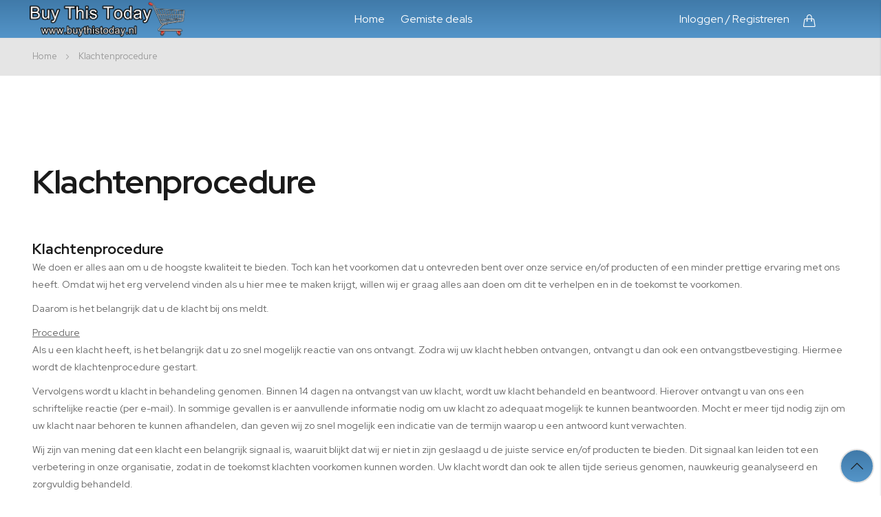

--- FILE ---
content_type: text/html; charset=UTF-8
request_url: https://www.buythistoday.eu/klachtenprocedure/
body_size: 8417
content:
<!doctype html>
<html lang="nl">
    <head >
        <script>
    var BASE_URL = 'https://www.buythistoday.eu/';
    var require = {
        "baseUrl": "https://www.buythistoday.eu/pub/static/frontend/bs_rubix/bs_rubix2/nl_NL"
    };
</script>
        <meta charset="utf-8"/>
<meta name="title" content="Klachtenprocedure"/>
<meta name="description" content="Klachtenprocedure"/>
<meta name="keywords" content="Klachtenprocedure"/>
<meta name="robots" content="INDEX,FOLLOW"/>
<meta name="viewport" content="width=device-width, initial-scale=1, maximum-scale=1.0, user-scalable=no"/>
<meta name="format-detection" content="telephone=no"/>
<title>Klachtenprocedure</title>
<link  rel="stylesheet" type="text/css"  media="all" href="https://www.buythistoday.eu/pub/static/frontend/bs_rubix/bs_rubix2/nl_NL/mage/calendar.min.css" />
<link  rel="stylesheet" type="text/css"  media="all" href="https://www.buythistoday.eu/pub/static/frontend/bs_rubix/bs_rubix2/nl_NL/css/styles-m.min.css" />
<link  rel="stylesheet" type="text/css"  media="all" href="https://www.buythistoday.eu/pub/static/frontend/bs_rubix/bs_rubix2/nl_NL/css/styles-l.min.css" />
<link  rel="stylesheet" type="text/css"  media="all" href="https://www.buythistoday.eu/pub/static/frontend/bs_rubix/bs_rubix2/nl_NL/css/bootstrap.min.css" />
<link  rel="stylesheet" type="text/css"  media="all" href="https://www.buythistoday.eu/pub/static/frontend/bs_rubix/bs_rubix2/nl_NL/css/font-awesome.min.css" />
<link  rel="stylesheet" type="text/css"  media="all" href="https://www.buythistoday.eu/pub/static/frontend/bs_rubix/bs_rubix2/nl_NL/css/demo.min.css" />
<link  rel="stylesheet" type="text/css"  media="all" href="https://www.buythistoday.eu/pub/static/frontend/bs_rubix/bs_rubix2/nl_NL/css/icomoon.min.css" />
<link  rel="stylesheet" type="text/css"  media="all" href="https://www.buythistoday.eu/pub/static/frontend/bs_rubix/bs_rubix2/nl_NL/css/simple-line-icons.min.css" />
<link  rel="stylesheet" type="text/css"  media="all" href="https://www.buythistoday.eu/pub/static/frontend/bs_rubix/bs_rubix2/nl_NL/css/helper.min.css" />
<link  rel="stylesheet" type="text/css"  media="all" href="https://www.buythistoday.eu/pub/static/frontend/bs_rubix/bs_rubix2/nl_NL/css/themes.min.css" />
<link  rel="stylesheet" type="text/css"  media="all" href="https://www.buythistoday.eu/pub/static/frontend/bs_rubix/bs_rubix2/nl_NL/css/local.min.css" />
<link  rel="stylesheet" type="text/css"  media="all" href="https://www.buythistoday.eu/pub/static/frontend/bs_rubix/bs_rubix2/nl_NL/Rokanthemes_Brand/css/styles.min.css" />
<link  rel="stylesheet" type="text/css"  media="all" href="https://www.buythistoday.eu/pub/static/frontend/bs_rubix/bs_rubix2/nl_NL/Rokanthemes_Instagram/css/instagram.min.css" />
<link  rel="stylesheet" type="text/css"  media="all" href="https://www.buythistoday.eu/pub/static/frontend/bs_rubix/bs_rubix2/nl_NL/Rokanthemes_QuickView/css/rokan_quickview.min.css" />
<link  rel="stylesheet" type="text/css"  media="all" href="https://www.buythistoday.eu/pub/static/frontend/bs_rubix/bs_rubix2/nl_NL/Rokanthemes_RokanBase/css/chosen.min.css" />
<link  rel="stylesheet" type="text/css"  media="all" href="https://www.buythistoday.eu/pub/static/frontend/bs_rubix/bs_rubix2/nl_NL/Rokanthemes_RokanBase/css/jquery.fancybox.min.css" />
<link  rel="stylesheet" type="text/css"  media="all" href="https://www.buythistoday.eu/pub/static/frontend/bs_rubix/bs_rubix2/nl_NL/Rokanthemes_Themeoption/css/animation_theme.min.css" />
<link  rel="stylesheet" type="text/css"  media="print" href="https://www.buythistoday.eu/pub/static/frontend/bs_rubix/bs_rubix2/nl_NL/css/print.min.css" />
<script  type="text/javascript"  src="https://www.buythistoday.eu/pub/static/frontend/bs_rubix/bs_rubix2/nl_NL/requirejs/require.min.js"></script>
<script  type="text/javascript"  src="https://www.buythistoday.eu/pub/static/frontend/bs_rubix/bs_rubix2/nl_NL/requirejs-min-resolver.min.js"></script>
<script  type="text/javascript"  src="https://www.buythistoday.eu/pub/static/frontend/bs_rubix/bs_rubix2/nl_NL/mage/requirejs/mixins.min.js"></script>
<script  type="text/javascript"  src="https://www.buythistoday.eu/pub/static/frontend/bs_rubix/bs_rubix2/nl_NL/requirejs-config.min.js"></script>
<script  type="text/javascript"  src="https://www.buythistoday.eu/pub/static/frontend/bs_rubix/bs_rubix2/nl_NL/mage/polyfill.min.js"></script>
<script  type="text/javascript"  src="https://www.buythistoday.eu/pub/static/frontend/bs_rubix/bs_rubix2/nl_NL/Rokanthemes_PriceCountdown/js/timer.min.js"></script>
<script  type="text/javascript"  src="https://www.buythistoday.eu/pub/static/frontend/bs_rubix/bs_rubix2/nl_NL/Rokanthemes_Themeoption/js/jquery.bpopup.min.js"></script>
<link  rel="stylesheet" type="text/css" href="https://fonts.googleapis.com/css?family=Red+Hat+Display:300,400,400i,500,500i,700,700i,900,900i|Open+Sans:300,400,700" />
<link  rel="icon" type="image/x-icon" href="https://www.buythistoday.eu/pub/media/favicon/stores/3/favicon-nieuw.png" />
<link  rel="shortcut icon" type="image/x-icon" href="https://www.buythistoday.eu/pub/media/favicon/stores/3/favicon-nieuw.png" />
        <link rel="stylesheet" type="text/css" media="all" href="https://www.buythistoday.eu/pub/media/rokanthemes/theme_option/custom_buythistoday.css?v=1768986830" />
<!-- BEGIN GOOGLE ANALYTICS CODE -->
<script type="text/x-magento-init">
{
    "*": {
        "Magento_GoogleAnalytics/js/google-analytics": {
            "isCookieRestrictionModeEnabled": 0,
            "currentWebsite": 2,
            "cookieName": "user_allowed_save_cookie",
            "ordersTrackingData": [],
            "pageTrackingData": {"optPageUrl":"","isAnonymizedIpActive":false,"accountId":"UA-57285500-1"}        }
    }
}
</script>
<!-- END GOOGLE ANALYTICS CODE -->
<!-- BEGIN GOOGLE VERIFICATION TAG -->
<!-- END GOOGLE VERIFICATION TAG -->
<!-- BEGIN GTAG GLOBAL TAG -->
<!-- END GTAG GLOBAL TAG -->
    </head>
    <body data-container="body"
          data-mage-init='{"loaderAjax": {}, "loader": { "icon": "https://www.buythistoday.eu/pub/static/frontend/bs_rubix/bs_rubix2/nl_NL/images/loader-2.gif"}}'
        class="eren-page-preloader cms-klachtenprocedure cms-page-view page-layout-1column">
        
<script>
    window.logoUrl = 'https://www.buythistoday.eu/pub/media/logo/stores/3/buythistoday-logo-web.png';
</script>
<script type="text/x-magento-init">
{
    "*": {
        "rokanthemes/ajaxsuite"    : {
                "loginUrl": "https://www.buythistoday.eu/customer/account/login/",
                "customerId": "",
                "ajaxCart" : {
                    "enabled" : 1,
                    "actionAfterSuccess" : "popup"
                },
                "ajaxWishList" : {
                    "enabled" : 1,
                    "WishlistUrl": "https://www.buythistoday.eu/ajaxsuite/wishlist/add/"
                },
                "ajaxCompare" : {
                    "enabled" : 1,
                    "CompareUrl": "https://www.buythistoday.eu/ajaxsuite/compare/add/"
                }
            }
    }
}
</script>

<script type="text/x-magento-init">
    {
        "*": {
            "mage/cookies": {
                "expires": null,
                "path": "\u002F",
                "domain": ".www.buythistoday.eu",
                "secure": false,
                "lifetime": "3600"
            }
        }
    }
</script>
    <noscript>
        <div class="message global noscript">
            <div class="content">
                <p>
                    <strong>JavaScript lijkt te zijn uitgeschakeld in uw browser.</strong>
                    <span>Voor de beste gebruikerservaring, zorg ervoor dat javascript ingeschakeld is voor uw browser.</span>
                </p>
            </div>
        </div>
    </noscript>

<script>
    window.cookiesConfig = window.cookiesConfig || {};
    window.cookiesConfig.secure = true;
</script>
<script>
    require.config({
        map: {
            '*': {
                wysiwygAdapter: 'mage/adminhtml/wysiwyg/tiny_mce/tinymce4Adapter'
            }
        }
    });
</script>
<!-- BEGIN GTAG CART SCRIPT -->
<!-- END GTAG CART SCRIPT -->

<div class="page-wrapper"><div class="header-container">
	
	<div class="header">
		<div class="container-full">
			<div class="for-full-withmenu">
				<div class="col-logo"><span data-action="toggle-nav" class="action nav-toggle"><span>Toggle Nav</span></span>
<a
    class="logo"
    href="https://www.buythistoday.eu/"
    title="Rubix"
    aria-label="store logo">
    <img src="https://www.buythistoday.eu/pub/media/logo/stores/3/buythistoday-logo-web.png"
         title="Rubix"
         alt="Rubix"
                            />
</a>
</div>
				    <div class="sections nav-sections">   
        		<div id="close-menu" class="visible-xs"><a href="#"><i class="icon-x"></i></a></div>
        <div class="section-items nav-sections-items" data-mage-init='{"tabs":{"openedState":"active"}}'>
                                            <div class="section-item-title nav-sections-item-title" data-role="collapsible">
                    <a class="nav-sections-item-switch" data-toggle="switch" href="#custom.topnav"></a>
                </div>
                <div class="section-item-content nav-sections-item-content" id="custom.topnav" data-role="content">
<nav class="navigation custommenu" role="navigation">
    <ul>
        
<li class="ui-menu-item level0 classic "><a class="level-top" href="https://www.buythistoday.eu/">Home</a></li>
<li class="ui-menu-item level0 fullwidth "><a href="https://www.buythistoday.eu/gemiste-deals.html" class="level-top"><span>Gemiste deals</span></a></li>    </ul>
</nav>

<script type="text/javascript">
    require([
        'jquery',
        'rokanthemes/custommenu'
    ], function ($) {
        $(".custommenu").CustomMenu();
    });
</script>
</div>
                    </div>
		<div class="mobile-action">   
            <div class="register-login visible-xs">
                                    <a href="https://www.buythistoday.eu/customer/account/login/">Log in<i class="icon-user icons"></i></a>
                                </div>  
            <div class="wishlist visible-xs">
                <a href="https://www.buythistoday.eu/wishlist">Wishlist<i class="icon-heart icons"></i></a>
            </div>              
        </div>  	
    </div>
				<div class="actions-header">			
					<div class="register-login hidden-xs">
													<a href="https://www.buythistoday.eu/customer/account/login/">Inloggen</a>
							<a href="https://www.buythistoday.eu/customer/account/create/"> / Registreren</a>
											</div>
					
					
<div data-block="minicart" class="minicart-wrapper">
    <a class="action showcart" href="https://www.buythistoday.eu/checkout/cart/"
       data-bind="scope: 'minicart_content'">      
		<i class="icon-handbag icons"></i><span class="text">Cart</span></span>
        <span class="counter qty empty" 
              data-bind="css: { empty: !!getCartParam('summary_count') == false }, blockLoader: isLoading">
            <span class="counter-number">
                <!-- ko text: getCartParam('summary_count') -->
                    <!-- ko text: getCartParam('summary_count') --><!-- /ko -->
                <!-- /ko -->
            </span>
            <span class="counter-label">
            <!-- ko if: getCartParam('summary_count') -->
                <!-- ko text: getCartParam('summary_count') --><!-- /ko -->
                <!-- ko i18n: 'items' --><!-- /ko -->
            <!-- /ko -->
            </span>
        </span>
    </a>
            <div class="block block-minicart empty"
             data-role="dropdownDialog"
             data-mage-init='{"dropdownDialog":{
                "appendTo":"[data-block=minicart]",
                "triggerTarget":".showcart",
                "timeout": "2000",
                "closeOnMouseLeave": true,
                "closeOnEscape": true,
                "triggerClass":"active",
                "parentClass":"active",
                "buttons":[]}}'>
            <div id="minicart-content-wrapper" data-bind="scope: 'minicart_content'">
                <!-- ko template: getTemplate() --><!-- /ko -->
            </div>
                    </div>
        <script>
        window.checkout = {"shoppingCartUrl":"https:\/\/www.buythistoday.eu\/checkout\/cart\/","checkoutUrl":"https:\/\/www.buythistoday.eu\/checkout\/","updateItemQtyUrl":"https:\/\/www.buythistoday.eu\/checkout\/sidebar\/updateItemQty\/","removeItemUrl":"https:\/\/www.buythistoday.eu\/checkout\/sidebar\/removeItem\/","imageTemplate":"Magento_Catalog\/product\/image_with_borders","baseUrl":"https:\/\/www.buythistoday.eu\/","minicartMaxItemsVisible":5,"websiteId":"2","maxItemsToDisplay":10,"storeId":"3","storeGroupId":"5","customerLoginUrl":"https:\/\/www.buythistoday.eu\/customer\/account\/login\/referer\/aHR0cHM6Ly93d3cuYnV5dGhpc3RvZGF5LmV1L2tsYWNodGVucHJvY2VkdXJl\/","isRedirectRequired":false,"autocomplete":"off","captcha":{"user_login":{"isCaseSensitive":false,"imageHeight":50,"imageSrc":"","refreshUrl":"https:\/\/www.buythistoday.eu\/captcha\/refresh\/","isRequired":false,"timestamp":1768986830}}};
    </script>
    <script type="text/x-magento-init">
    {
        "[data-block='minicart']": {
            "Magento_Ui/js/core/app": {"components":{"minicart_content":{"children":{"subtotal.container":{"children":{"subtotal":{"children":{"subtotal.totals":{"config":{"display_cart_subtotal_incl_tax":0,"display_cart_subtotal_excl_tax":1,"template":"Magento_Tax\/checkout\/minicart\/subtotal\/totals"},"children":{"subtotal.totals.msrp":{"component":"Magento_Msrp\/js\/view\/checkout\/minicart\/subtotal\/totals","config":{"displayArea":"minicart-subtotal-hidden","template":"Magento_Msrp\/checkout\/minicart\/subtotal\/totals"}}},"component":"Magento_Tax\/js\/view\/checkout\/minicart\/subtotal\/totals"}},"component":"uiComponent","config":{"template":"Magento_Checkout\/minicart\/subtotal"}}},"component":"uiComponent","config":{"displayArea":"subtotalContainer"}},"item.renderer":{"component":"uiComponent","config":{"displayArea":"defaultRenderer","template":"Magento_Checkout\/minicart\/item\/default"},"children":{"item.image":{"component":"Magento_Catalog\/js\/view\/image","config":{"template":"Magento_Catalog\/product\/image","displayArea":"itemImage"}},"checkout.cart.item.price.sidebar":{"component":"uiComponent","config":{"template":"Magento_Checkout\/minicart\/item\/price","displayArea":"priceSidebar"}}}},"extra_info":{"component":"uiComponent","config":{"displayArea":"extraInfo"}},"promotion":{"component":"uiComponent","config":{"displayArea":"promotion"}}},"config":{"itemRenderer":{"default":"defaultRenderer","simple":"defaultRenderer","virtual":"defaultRenderer"},"template":"Magento_Checkout\/minicart\/content"},"component":"Magento_Checkout\/js\/view\/minicart"}},"types":[]}        },
        "*": {
            "Magento_Ui/js/block-loader": "https://www.buythistoday.eu/pub/static/frontend/bs_rubix/bs_rubix2/nl_NL/images/loader-1.gif"
        }
    }
    </script>
</div>


				</div>
			</div>
			
		</div>
	</div>
</div>
<script type="text/javascript">
    require(['jquery'],function($){
        $(document).ready(function($){
			$(window).scroll(function() {
				var num = $('.header-container').outerHeight();
				var screenWidth = $(window).width();
				
				if ($(this).scrollTop() > num && screenWidth >= 768 ){  
					$(".header").addClass("sticky");
				}
				else{
					$(".header").removeClass("sticky");
				}
			});
		});
    });
</script>
<div class="breadcrumbs">
	<div class="container">
		<ul class="items">
							<li class="item home">
									<a href="https://www.buythistoday.eu/" title="Ga naar homepagina">
						Home					</a>
								</li>
							<li class="item cms_page">
									<strong>Klachtenprocedure</strong>
								</li>
					</ul>
	</div>
</div>
<main id="maincontent" class="page-main container"><a id="contentarea" tabindex="-1"></a>
<div class="page-title-wrapper">
    <h1 class="page-title"
                >
        <span class="base" data-ui-id="page-title-wrapper" >Klachtenprocedure</span>    </h1>
    </div>
<div class="page messages"><div data-placeholder="messages"></div>
<div data-bind="scope: 'messages'">
    <!-- ko if: cookieMessages && cookieMessages.length > 0 -->
    <div role="alert" data-bind="foreach: { data: cookieMessages, as: 'message' }" class="messages">
        <div data-bind="attr: {
            class: 'message-' + message.type + ' ' + message.type + ' message',
            'data-ui-id': 'message-' + message.type
        }">
            <div data-bind="html: $parent.prepareMessageForHtml(message.text)"></div>
        </div>
    </div>
    <!-- /ko -->

    <!-- ko if: messages().messages && messages().messages.length > 0 -->
    <div role="alert" data-bind="foreach: { data: messages().messages, as: 'message' }" class="messages">
        <div data-bind="attr: {
            class: 'message-' + message.type + ' ' + message.type + ' message',
            'data-ui-id': 'message-' + message.type
        }">
            <div data-bind="html: $parent.prepareMessageForHtml(message.text)"></div>
        </div>
    </div>
    <!-- /ko -->
</div>
<script type="text/x-magento-init">
    {
        "*": {
            "Magento_Ui/js/core/app": {
                "components": {
                        "messages": {
                            "component": "Magento_Theme/js/view/messages"
                        }
                    }
                }
            }
    }
</script>
</div><div class="columns layout layout-1-col row"><div class="col-main column main col-lg-12 col-md-12 col-sm-12 col-xs-12"><input name="form_key" type="hidden" value="AvmP3fYBX0k2Oi5b" /><div id="authenticationPopup" data-bind="scope:'authenticationPopup'" style="display: none;">
    <script>
        window.authenticationPopup = {"autocomplete":"off","customerRegisterUrl":"https:\/\/www.buythistoday.eu\/customer\/account\/create\/","customerForgotPasswordUrl":"https:\/\/www.buythistoday.eu\/customer\/account\/forgotpassword\/","baseUrl":"https:\/\/www.buythistoday.eu\/"};
    </script>
    <!-- ko template: getTemplate() --><!-- /ko -->
    <script type="text/x-magento-init">
        {
            "#authenticationPopup": {
                "Magento_Ui/js/core/app": {"components":{"authenticationPopup":{"component":"Magento_Customer\/js\/view\/authentication-popup","children":{"messages":{"component":"Magento_Ui\/js\/view\/messages","displayArea":"messages"},"captcha":{"component":"Magento_Captcha\/js\/view\/checkout\/loginCaptcha","displayArea":"additional-login-form-fields","formId":"user_login","configSource":"checkout"},"msp_recaptcha":{"component":"MSP_ReCaptcha\/js\/reCaptcha","displayArea":"additional-login-form-fields","configSource":"checkoutConfig","reCaptchaId":"msp-recaptcha-popup-login","zone":"login","badge":"inline","settings":{"siteKey":"6LdjpwoaAAAAAE_mHw1Sy7YU9I4yVPvh5sjnhuvH","size":"normal","badge":null,"theme":"light","lang":null,"enabled":{"login":true,"create":true,"forgot":true,"contact":true,"review":true,"newsletter":true,"sendfriend":true,"paypal":true}}},"amazon-button":{"component":"Amazon_Login\/js\/view\/login-button-wrapper","sortOrder":"0","displayArea":"additional-login-form-fields","config":{"tooltip":"Securely login into our website using your existing Amazon details.","componentDisabled":true}}}}}}            },
            "*": {
                "Magento_Ui/js/block-loader": "https\u003A\u002F\u002Fwww.buythistoday.eu\u002Fpub\u002Fstatic\u002Ffrontend\u002Fbs_rubix\u002Fbs_rubix2\u002Fnl_NL\u002Fimages\u002Floader\u002D1.gif"
            }
        }
    </script>
</div>
<script type="text/x-magento-init">
    {
        "*": {
            "Magento_Customer/js/section-config": {
                "sections": {"stores\/store\/switch":["*"],"stores\/store\/switchrequest":["*"],"directory\/currency\/switch":["*"],"*":["messages"],"customer\/account\/logout":["*","recently_viewed_product","recently_compared_product","persistent"],"customer\/account\/loginpost":["*"],"customer\/account\/createpost":["*"],"customer\/account\/editpost":["*"],"customer\/ajax\/login":["checkout-data","cart","captcha"],"catalog\/product_compare\/add":["compare-products"],"catalog\/product_compare\/remove":["compare-products"],"catalog\/product_compare\/clear":["compare-products"],"sales\/guest\/reorder":["cart"],"sales\/order\/reorder":["cart"],"checkout\/cart\/add":["cart","directory-data"],"checkout\/cart\/delete":["cart"],"checkout\/cart\/updatepost":["cart"],"checkout\/cart\/updateitemoptions":["cart"],"checkout\/cart\/couponpost":["cart"],"checkout\/cart\/estimatepost":["cart"],"checkout\/cart\/estimateupdatepost":["cart"],"checkout\/onepage\/saveorder":["cart","checkout-data","last-ordered-items"],"checkout\/sidebar\/removeitem":["cart"],"checkout\/sidebar\/updateitemqty":["cart"],"rest\/*\/v1\/carts\/*\/payment-information":["cart","last-ordered-items","instant-purchase"],"rest\/*\/v1\/guest-carts\/*\/payment-information":["cart"],"rest\/*\/v1\/guest-carts\/*\/selected-payment-method":["cart","checkout-data"],"rest\/*\/v1\/carts\/*\/selected-payment-method":["cart","checkout-data","instant-purchase"],"customer\/address\/*":["instant-purchase"],"customer\/account\/*":["instant-purchase"],"vault\/cards\/deleteaction":["instant-purchase"],"multishipping\/checkout\/overviewpost":["cart"],"authorizenet\/directpost_payment\/place":["cart","checkout-data"],"paypal\/express\/placeorder":["cart","checkout-data"],"paypal\/payflowexpress\/placeorder":["cart","checkout-data"],"paypal\/express\/onauthorization":["cart","checkout-data"],"persistent\/index\/unsetcookie":["persistent"],"review\/product\/post":["review"],"braintree\/paypal\/placeorder":["cart","checkout-data"],"wishlist\/index\/add":["wishlist"],"wishlist\/index\/remove":["wishlist"],"wishlist\/index\/updateitemoptions":["wishlist"],"wishlist\/index\/update":["wishlist"],"wishlist\/index\/cart":["wishlist","cart"],"wishlist\/index\/fromcart":["wishlist","cart"],"wishlist\/index\/allcart":["wishlist","cart"],"wishlist\/shared\/allcart":["wishlist","cart"],"wishlist\/shared\/cart":["cart"]},
                "clientSideSections": ["checkout-data","cart-data","chatData"],
                "baseUrls": ["https:\/\/www.buythistoday.eu\/"],
                "sectionNames": ["messages","customer","compare-products","last-ordered-items","cart","directory-data","captcha","instant-purchase","persistent","review","wishlist","chatData","recently_viewed_product","recently_compared_product","product_data_storage","paypal-billing-agreement"]            }
        }
    }
</script>
<script type="text/x-magento-init">
    {
        "*": {
            "Magento_Customer/js/customer-data": {
                "sectionLoadUrl": "https\u003A\u002F\u002Fwww.buythistoday.eu\u002Fcustomer\u002Fsection\u002Fload\u002F",
                "expirableSectionLifetime": 60,
                "expirableSectionNames": ["cart","persistent"],
                "cookieLifeTime": "3600",
                "updateSessionUrl": "https\u003A\u002F\u002Fwww.buythistoday.eu\u002Fcustomer\u002Faccount\u002FupdateSession\u002F"
            }
        }
    }
</script>
<script type="text/x-magento-init">
    {
        "*": {
            "Magento_Customer/js/invalidation-processor": {
                "invalidationRules": {
                    "website-rule": {
                        "Magento_Customer/js/invalidation-rules/website-rule": {
                            "scopeConfig": {
                                "websiteId": "2"
                            }
                        }
                    }
                }
            }
        }
    }
</script>
<script type="text/x-magento-init">
    {
        "body": {
            "pageCache": {"url":"https:\/\/www.buythistoday.eu\/page_cache\/block\/render\/page_id\/24\/","handles":["default","cms_page_view","cms_page_view_id_klachtenprocedure"],"originalRequest":{"route":"cms","controller":"page","action":"view","uri":"\/klachtenprocedure\/"},"versionCookieName":"private_content_version"}        }
    }
</script>

<script type="text/x-magento-init">
{
	".quickview-product [data-role=quickview-button]": {
		"productQuickview": {}
	}
}
</script>
<script>
require([
		'jquery',
		'mage/mage',
		'quickview/cloudzoom',
		'quickview/bxslider'
	], function ($) {
	});
</script>
<div class="col-main">
									<div class="padding-s">
										                                        <div class="std"><h1>Klachtenprocedure</h1>
<p>We doen er alles aan om u de hoogste kwaliteit te bieden. Toch kan het voorkomen dat u ontevreden bent over onze service en/of producten of een minder prettige ervaring met ons heeft. Omdat wij het erg vervelend vinden als u hier mee te maken krijgt, willen wij er graag alles aan doen om dit te verhelpen en in de toekomst te voorkomen.</p>
<p>Daarom is het belangrijk dat u de klacht bij ons meldt.</p>
<p class="MsoNormal"><span style="text-decoration: underline;"><strong>Procedure</strong></span><em><span style="text-decoration: underline;"><br></span></em>Als u een klacht heeft, is het belangrijk dat u zo snel mogelijk reactie van ons ontvangt. Zodra wij uw klacht hebben ontvangen, ontvangt u dan ook een ontvangstbevestiging. Hiermee wordt de klachtenprocedure gestart.</p>
<p>Vervolgens wordt u klacht in behandeling genomen. Binnen 14 dagen na ontvangst van uw klacht, wordt uw klacht behandeld en beantwoord. Hierover ontvangt u van ons een schriftelijke reactie (per e-mail). In sommige gevallen is er aanvullende informatie nodig om uw klacht zo adequaat mogelijk te kunnen beantwoorden. Mocht er meer tijd nodig zijn om uw klacht naar behoren te kunnen afhandelen, dan geven wij zo snel mogelijk een indicatie van de termijn waarop u een antwoord kunt verwachten.</p>
<p>Wij zijn van mening dat een klacht een belangrijk signaal is, waaruit blijkt dat wij er niet in zijn geslaagd u de juiste service en/of producten te bieden. Dit signaal kan leiden tot een verbetering in onze organisatie, zodat in de toekomst klachten voorkomen kunnen worden. Uw klacht wordt dan ook te allen tijde serieus genomen, nauwkeurig geanalyseerd en zorgvuldig behandeld.</p>
<p class="MsoNormal"><strong><span style="text-decoration: underline;">Voordat u een klacht indient</span></strong><br>Op onze website verstrekken wij zoveel mogelijk informatie, om u zo goed mogelijk van dienst te kunnen zijn. Wellicht vindt u hier al de benodigde informatie.</p>
<p>U kunt over uw vraag of klacht ook eerst contact opnemen met onze klantenservice. Deze klantenservice is per e-mail en telefoon te bereiken. Wij helpen u graag uw probleem zo snel mogelijk op te lossen en streven er dan ook naar om binnen 1 dag een reactie te geven op uw e-mail. Telefonisch wordt u uiteraard direct geholpen.</p>
<p class="MsoNormal"><strong><span style="text-decoration: underline;">Het indienen van uw klacht</span></strong><span style="text-decoration: underline;"><strong>:</strong><em><br></em></span>Wilt u toch liever uw klacht indienen, dan kan dit per e-mail of per post.</p>
<p class="MsoNormal"><em>Postadres:</em><br>Trendz Europe B.V.<br>t.a.v. Afd. Klachtenzorg<br>Houzagerijstraat 33, 5451 HZ Mill</p>
<p>U ontvangt dan zo snel mogelijk een schriftelijke reactie op uw klacht. Binnen 5 dagen ontvangt u een ontvangstbevestiging, waarna de klachtenprocedure wordt gestart.</p>
<p class="MsoNormal"><strong><span style="text-decoration: underline;">Meer informatie?</span></strong><br>Onder informatie op onze website vindt u alle informatie, zoals onze algemene voorwaarden. Voor meer informatie kunt u terecht bij onze klantenservice.</p></div>                                    </div>
								</div></div></div></main><footer class="page-footer"><div class="footer content"><div
    class="field-recaptcha"
    id="msp-recaptcha-58312e2256fb5bcda606e9b5046e00ef-container"
    data-bind="scope:'msp-recaptcha-58312e2256fb5bcda606e9b5046e00ef'"
>
    <!-- ko template: getTemplate() --><!-- /ko -->
</div>

<script type="text/javascript">
    require(['jquery', 'domReady!'], function ($) {
        $('#msp-recaptcha-58312e2256fb5bcda606e9b5046e00ef-container')
            .appendTo('#newsletter-validate-detail');
    });
</script>

<script type="text/x-magento-init">
{
    "#msp-recaptcha-58312e2256fb5bcda606e9b5046e00ef-container": {
        "Magento_Ui/js/core/app": {"components":{"msp-recaptcha-58312e2256fb5bcda606e9b5046e00ef":{"component":"MSP_ReCaptcha\/js\/reCaptcha","reCaptchaId":"msp-recaptcha-58312e2256fb5bcda606e9b5046e00ef","zone":"newsletter","badge":"bottomright","settings":{"siteKey":"6LdjpwoaAAAAAE_mHw1Sy7YU9I4yVPvh5sjnhuvH","size":"invisible","badge":null,"theme":"light","lang":null,"enabled":{"login":true,"create":true,"forgot":true,"contact":true,"review":true,"newsletter":true,"sendfriend":true,"paypal":true}}}}}    }
}
</script>
</div><div id="back-top" class=""><i class="icon-arrow-up icons"></i></div>
<div class="footer-container">
	<div class="footer-static-container">
		<div class="container">
			<div class="footer-static">
				<div class="col-left-ft">
<div class="footer-links contacts">
<div class="social-link">
<h3>VOLG ONS OP SOCIALE MEDIA</h3>
<ul>
<li class="facebook"><a href="#"><span class="fa fa-facebook">&nbsp;</span></a></li>
<li class="instagram"><a href="#"><span class="fa fa-instagram">&nbsp;</span></a></li>
<li class="twitter"><a href="#"><span class="fa fa-twitter">&nbsp;</span></a></li>
<li class="icon-rss">&nbsp;</li>
</ul>
</div>
</div>
</div>
<div class="col-right-ft">
<div class="row">
<div class="col-sm-3 col-md-3 col-xs-12">
<div class="footer-links">
<h2 class="title">INFORMATIE</h2>
<ul>
<li><a href="https://www.buythistoday.eu/over-ons/">Оver ons</a></li>
<li><a href="https://www.buythistoday.eu/sitemap/">Sitemap</a></li>
<li><a href="https://www.buythistoday.eu/geavanceerde-zoekopdracht/">Geavanceerde zoekopdracht</a></li>
<li><a href="https://www.buythistoday.eu/contact/">Contact</a></li>
</ul>
</div>
</div>
<div class="col-sm-3 col-md-3 col-xs-12">
<div class="footer-links">
<h2 class="title">INFORMATIE</h2>
<ul>
<li><a href="https://www.buythistoday.eu/bestellen-en-betalen/">Bestellen en betalen</a></li>
<li><a href="https://www.buythistoday.eu/verzending-levering/">Verzending</a></li>
<li><a href="https://www.buythistoday.eu/algemene-voorwaarden/">Algemene voorwaarden</a></li>
<li><a href="https://www.buythistoday.eu/garantie-defecten/">Garantie en defecten</a></li>
<li><a href="https://www.buythistoday.eu/klachtenprocedure/">Klachtenprocedure</a></li>
<li><a href="https://www.buythistoday.eu/retourbeleid/">Retourbeleid</a></li>
</ul>
</div>
</div>
<div class="col-sm-3 col-md-3 col-xs-12">
<div class="footer-links">
<h2 class="title">INFORMATIE</h2>
<ul>
<li><a href="https://www.buythistoday.eu/inloggen/">Inloggen</a></li>
<li><a href="https://www.buythistoday.eu/winkelwagen/">Winkelwagen</a></li>
<li><a href="https://www.buythistoday.eu/wishlist/">Wishlist</a></li>
</ul>
</div>
</div>
<div class="col-sm-3 col-md-3 col-xs-12">
<div class="footer-links footer-contact">
<h2 class="title">CONTACT</h2>
<ul class="contact-address">
<li><span class="icons icon-location-pin">&nbsp;</span>
<div>Steiger 27<br>6581KZ Malden</div>
</li>
</ul>
<ul class="contact-phone">
<li><span class="icons icon-envelope">&nbsp;</span> <u>Mailen op klantenservice@trendz-europe.nl</u></li>
</ul>
<u>Chat met ons of stuur een bericht via de optie rechtsonder.<br>U krijgt z.s.m. antwoord.</u></div>
</div>
</div>
</div>			</div>
		</div>
	</div>
	<div class="footer-bottom">
		<div class="container">
			<div class="row">
				<div class="col-sm-6 col-xs-12"> 
					<div class="copyright">
						<small class="copyright">
    <span>Copyright © <span>2021 TrendZ Europe B.V.</span> all rights reserved. Powered by <span> 2021 TrendZ Europe B.V.</span> </span>
</small>					</div>
				</div>
				<div class="col-sm-6 col-xs-12 text-right"> 
					<p><img src="https://www.buythistoday.eu/pub/media/OutletToday/payment/transparant1.gif" alt="" width="500" height="55"></p>				</div>
			</div>
		</div>
	</div>
</div>
<script>
	window.onload = function () {
		document.body.className += " preloaded";
	}
</script></footer><script type="text/x-magento-init">
        {
            "*": {
                "Magento_Ui/js/core/app": {
                    "components": {
                        "storage-manager": {
                            "component": "Magento_Catalog/js/storage-manager",
                            "appendTo": "",
                            "storagesConfiguration" : {"recently_viewed_product":{"requestConfig":{"syncUrl":"https:\/\/www.buythistoday.eu\/catalog\/product\/frontend_action_synchronize\/"},"lifetime":"1000","allowToSendRequest":null},"recently_compared_product":{"requestConfig":{"syncUrl":"https:\/\/www.buythistoday.eu\/catalog\/product\/frontend_action_synchronize\/"},"lifetime":"1000","allowToSendRequest":null},"product_data_storage":{"updateRequestConfig":{"url":"https:\/\/www.buythistoday.eu\/rest\/buythistoday\/V1\/products-render-info"},"requestConfig":{"syncUrl":"https:\/\/www.buythistoday.eu\/catalog\/product\/frontend_action_synchronize\/"},"allowToSendRequest":null}}                        }
                    }
                }
            }
        }
</script>
<div class="ajaxsuite-popup-wrapper modals-wrapper" id="ajaxsuite-popup-wrapper">
    <a id="ajaxsuite-close" class="ajaxsuite-close"></a>
    <div id="ajaxsuite-popup-content"></div>
</div>
</div>    </body>
</html>


--- FILE ---
content_type: text/html; charset=utf-8
request_url: https://www.google.com/recaptcha/api2/anchor?ar=1&k=6LdjpwoaAAAAAE_mHw1Sy7YU9I4yVPvh5sjnhuvH&co=aHR0cHM6Ly93d3cuYnV5dGhpc3RvZGF5LmV1OjQ0Mw..&hl=en&v=PoyoqOPhxBO7pBk68S4YbpHZ&theme=light&size=normal&badge=inline&anchor-ms=20000&execute-ms=30000&cb=ru05kb7e5tne
body_size: 49182
content:
<!DOCTYPE HTML><html dir="ltr" lang="en"><head><meta http-equiv="Content-Type" content="text/html; charset=UTF-8">
<meta http-equiv="X-UA-Compatible" content="IE=edge">
<title>reCAPTCHA</title>
<style type="text/css">
/* cyrillic-ext */
@font-face {
  font-family: 'Roboto';
  font-style: normal;
  font-weight: 400;
  font-stretch: 100%;
  src: url(//fonts.gstatic.com/s/roboto/v48/KFO7CnqEu92Fr1ME7kSn66aGLdTylUAMa3GUBHMdazTgWw.woff2) format('woff2');
  unicode-range: U+0460-052F, U+1C80-1C8A, U+20B4, U+2DE0-2DFF, U+A640-A69F, U+FE2E-FE2F;
}
/* cyrillic */
@font-face {
  font-family: 'Roboto';
  font-style: normal;
  font-weight: 400;
  font-stretch: 100%;
  src: url(//fonts.gstatic.com/s/roboto/v48/KFO7CnqEu92Fr1ME7kSn66aGLdTylUAMa3iUBHMdazTgWw.woff2) format('woff2');
  unicode-range: U+0301, U+0400-045F, U+0490-0491, U+04B0-04B1, U+2116;
}
/* greek-ext */
@font-face {
  font-family: 'Roboto';
  font-style: normal;
  font-weight: 400;
  font-stretch: 100%;
  src: url(//fonts.gstatic.com/s/roboto/v48/KFO7CnqEu92Fr1ME7kSn66aGLdTylUAMa3CUBHMdazTgWw.woff2) format('woff2');
  unicode-range: U+1F00-1FFF;
}
/* greek */
@font-face {
  font-family: 'Roboto';
  font-style: normal;
  font-weight: 400;
  font-stretch: 100%;
  src: url(//fonts.gstatic.com/s/roboto/v48/KFO7CnqEu92Fr1ME7kSn66aGLdTylUAMa3-UBHMdazTgWw.woff2) format('woff2');
  unicode-range: U+0370-0377, U+037A-037F, U+0384-038A, U+038C, U+038E-03A1, U+03A3-03FF;
}
/* math */
@font-face {
  font-family: 'Roboto';
  font-style: normal;
  font-weight: 400;
  font-stretch: 100%;
  src: url(//fonts.gstatic.com/s/roboto/v48/KFO7CnqEu92Fr1ME7kSn66aGLdTylUAMawCUBHMdazTgWw.woff2) format('woff2');
  unicode-range: U+0302-0303, U+0305, U+0307-0308, U+0310, U+0312, U+0315, U+031A, U+0326-0327, U+032C, U+032F-0330, U+0332-0333, U+0338, U+033A, U+0346, U+034D, U+0391-03A1, U+03A3-03A9, U+03B1-03C9, U+03D1, U+03D5-03D6, U+03F0-03F1, U+03F4-03F5, U+2016-2017, U+2034-2038, U+203C, U+2040, U+2043, U+2047, U+2050, U+2057, U+205F, U+2070-2071, U+2074-208E, U+2090-209C, U+20D0-20DC, U+20E1, U+20E5-20EF, U+2100-2112, U+2114-2115, U+2117-2121, U+2123-214F, U+2190, U+2192, U+2194-21AE, U+21B0-21E5, U+21F1-21F2, U+21F4-2211, U+2213-2214, U+2216-22FF, U+2308-230B, U+2310, U+2319, U+231C-2321, U+2336-237A, U+237C, U+2395, U+239B-23B7, U+23D0, U+23DC-23E1, U+2474-2475, U+25AF, U+25B3, U+25B7, U+25BD, U+25C1, U+25CA, U+25CC, U+25FB, U+266D-266F, U+27C0-27FF, U+2900-2AFF, U+2B0E-2B11, U+2B30-2B4C, U+2BFE, U+3030, U+FF5B, U+FF5D, U+1D400-1D7FF, U+1EE00-1EEFF;
}
/* symbols */
@font-face {
  font-family: 'Roboto';
  font-style: normal;
  font-weight: 400;
  font-stretch: 100%;
  src: url(//fonts.gstatic.com/s/roboto/v48/KFO7CnqEu92Fr1ME7kSn66aGLdTylUAMaxKUBHMdazTgWw.woff2) format('woff2');
  unicode-range: U+0001-000C, U+000E-001F, U+007F-009F, U+20DD-20E0, U+20E2-20E4, U+2150-218F, U+2190, U+2192, U+2194-2199, U+21AF, U+21E6-21F0, U+21F3, U+2218-2219, U+2299, U+22C4-22C6, U+2300-243F, U+2440-244A, U+2460-24FF, U+25A0-27BF, U+2800-28FF, U+2921-2922, U+2981, U+29BF, U+29EB, U+2B00-2BFF, U+4DC0-4DFF, U+FFF9-FFFB, U+10140-1018E, U+10190-1019C, U+101A0, U+101D0-101FD, U+102E0-102FB, U+10E60-10E7E, U+1D2C0-1D2D3, U+1D2E0-1D37F, U+1F000-1F0FF, U+1F100-1F1AD, U+1F1E6-1F1FF, U+1F30D-1F30F, U+1F315, U+1F31C, U+1F31E, U+1F320-1F32C, U+1F336, U+1F378, U+1F37D, U+1F382, U+1F393-1F39F, U+1F3A7-1F3A8, U+1F3AC-1F3AF, U+1F3C2, U+1F3C4-1F3C6, U+1F3CA-1F3CE, U+1F3D4-1F3E0, U+1F3ED, U+1F3F1-1F3F3, U+1F3F5-1F3F7, U+1F408, U+1F415, U+1F41F, U+1F426, U+1F43F, U+1F441-1F442, U+1F444, U+1F446-1F449, U+1F44C-1F44E, U+1F453, U+1F46A, U+1F47D, U+1F4A3, U+1F4B0, U+1F4B3, U+1F4B9, U+1F4BB, U+1F4BF, U+1F4C8-1F4CB, U+1F4D6, U+1F4DA, U+1F4DF, U+1F4E3-1F4E6, U+1F4EA-1F4ED, U+1F4F7, U+1F4F9-1F4FB, U+1F4FD-1F4FE, U+1F503, U+1F507-1F50B, U+1F50D, U+1F512-1F513, U+1F53E-1F54A, U+1F54F-1F5FA, U+1F610, U+1F650-1F67F, U+1F687, U+1F68D, U+1F691, U+1F694, U+1F698, U+1F6AD, U+1F6B2, U+1F6B9-1F6BA, U+1F6BC, U+1F6C6-1F6CF, U+1F6D3-1F6D7, U+1F6E0-1F6EA, U+1F6F0-1F6F3, U+1F6F7-1F6FC, U+1F700-1F7FF, U+1F800-1F80B, U+1F810-1F847, U+1F850-1F859, U+1F860-1F887, U+1F890-1F8AD, U+1F8B0-1F8BB, U+1F8C0-1F8C1, U+1F900-1F90B, U+1F93B, U+1F946, U+1F984, U+1F996, U+1F9E9, U+1FA00-1FA6F, U+1FA70-1FA7C, U+1FA80-1FA89, U+1FA8F-1FAC6, U+1FACE-1FADC, U+1FADF-1FAE9, U+1FAF0-1FAF8, U+1FB00-1FBFF;
}
/* vietnamese */
@font-face {
  font-family: 'Roboto';
  font-style: normal;
  font-weight: 400;
  font-stretch: 100%;
  src: url(//fonts.gstatic.com/s/roboto/v48/KFO7CnqEu92Fr1ME7kSn66aGLdTylUAMa3OUBHMdazTgWw.woff2) format('woff2');
  unicode-range: U+0102-0103, U+0110-0111, U+0128-0129, U+0168-0169, U+01A0-01A1, U+01AF-01B0, U+0300-0301, U+0303-0304, U+0308-0309, U+0323, U+0329, U+1EA0-1EF9, U+20AB;
}
/* latin-ext */
@font-face {
  font-family: 'Roboto';
  font-style: normal;
  font-weight: 400;
  font-stretch: 100%;
  src: url(//fonts.gstatic.com/s/roboto/v48/KFO7CnqEu92Fr1ME7kSn66aGLdTylUAMa3KUBHMdazTgWw.woff2) format('woff2');
  unicode-range: U+0100-02BA, U+02BD-02C5, U+02C7-02CC, U+02CE-02D7, U+02DD-02FF, U+0304, U+0308, U+0329, U+1D00-1DBF, U+1E00-1E9F, U+1EF2-1EFF, U+2020, U+20A0-20AB, U+20AD-20C0, U+2113, U+2C60-2C7F, U+A720-A7FF;
}
/* latin */
@font-face {
  font-family: 'Roboto';
  font-style: normal;
  font-weight: 400;
  font-stretch: 100%;
  src: url(//fonts.gstatic.com/s/roboto/v48/KFO7CnqEu92Fr1ME7kSn66aGLdTylUAMa3yUBHMdazQ.woff2) format('woff2');
  unicode-range: U+0000-00FF, U+0131, U+0152-0153, U+02BB-02BC, U+02C6, U+02DA, U+02DC, U+0304, U+0308, U+0329, U+2000-206F, U+20AC, U+2122, U+2191, U+2193, U+2212, U+2215, U+FEFF, U+FFFD;
}
/* cyrillic-ext */
@font-face {
  font-family: 'Roboto';
  font-style: normal;
  font-weight: 500;
  font-stretch: 100%;
  src: url(//fonts.gstatic.com/s/roboto/v48/KFO7CnqEu92Fr1ME7kSn66aGLdTylUAMa3GUBHMdazTgWw.woff2) format('woff2');
  unicode-range: U+0460-052F, U+1C80-1C8A, U+20B4, U+2DE0-2DFF, U+A640-A69F, U+FE2E-FE2F;
}
/* cyrillic */
@font-face {
  font-family: 'Roboto';
  font-style: normal;
  font-weight: 500;
  font-stretch: 100%;
  src: url(//fonts.gstatic.com/s/roboto/v48/KFO7CnqEu92Fr1ME7kSn66aGLdTylUAMa3iUBHMdazTgWw.woff2) format('woff2');
  unicode-range: U+0301, U+0400-045F, U+0490-0491, U+04B0-04B1, U+2116;
}
/* greek-ext */
@font-face {
  font-family: 'Roboto';
  font-style: normal;
  font-weight: 500;
  font-stretch: 100%;
  src: url(//fonts.gstatic.com/s/roboto/v48/KFO7CnqEu92Fr1ME7kSn66aGLdTylUAMa3CUBHMdazTgWw.woff2) format('woff2');
  unicode-range: U+1F00-1FFF;
}
/* greek */
@font-face {
  font-family: 'Roboto';
  font-style: normal;
  font-weight: 500;
  font-stretch: 100%;
  src: url(//fonts.gstatic.com/s/roboto/v48/KFO7CnqEu92Fr1ME7kSn66aGLdTylUAMa3-UBHMdazTgWw.woff2) format('woff2');
  unicode-range: U+0370-0377, U+037A-037F, U+0384-038A, U+038C, U+038E-03A1, U+03A3-03FF;
}
/* math */
@font-face {
  font-family: 'Roboto';
  font-style: normal;
  font-weight: 500;
  font-stretch: 100%;
  src: url(//fonts.gstatic.com/s/roboto/v48/KFO7CnqEu92Fr1ME7kSn66aGLdTylUAMawCUBHMdazTgWw.woff2) format('woff2');
  unicode-range: U+0302-0303, U+0305, U+0307-0308, U+0310, U+0312, U+0315, U+031A, U+0326-0327, U+032C, U+032F-0330, U+0332-0333, U+0338, U+033A, U+0346, U+034D, U+0391-03A1, U+03A3-03A9, U+03B1-03C9, U+03D1, U+03D5-03D6, U+03F0-03F1, U+03F4-03F5, U+2016-2017, U+2034-2038, U+203C, U+2040, U+2043, U+2047, U+2050, U+2057, U+205F, U+2070-2071, U+2074-208E, U+2090-209C, U+20D0-20DC, U+20E1, U+20E5-20EF, U+2100-2112, U+2114-2115, U+2117-2121, U+2123-214F, U+2190, U+2192, U+2194-21AE, U+21B0-21E5, U+21F1-21F2, U+21F4-2211, U+2213-2214, U+2216-22FF, U+2308-230B, U+2310, U+2319, U+231C-2321, U+2336-237A, U+237C, U+2395, U+239B-23B7, U+23D0, U+23DC-23E1, U+2474-2475, U+25AF, U+25B3, U+25B7, U+25BD, U+25C1, U+25CA, U+25CC, U+25FB, U+266D-266F, U+27C0-27FF, U+2900-2AFF, U+2B0E-2B11, U+2B30-2B4C, U+2BFE, U+3030, U+FF5B, U+FF5D, U+1D400-1D7FF, U+1EE00-1EEFF;
}
/* symbols */
@font-face {
  font-family: 'Roboto';
  font-style: normal;
  font-weight: 500;
  font-stretch: 100%;
  src: url(//fonts.gstatic.com/s/roboto/v48/KFO7CnqEu92Fr1ME7kSn66aGLdTylUAMaxKUBHMdazTgWw.woff2) format('woff2');
  unicode-range: U+0001-000C, U+000E-001F, U+007F-009F, U+20DD-20E0, U+20E2-20E4, U+2150-218F, U+2190, U+2192, U+2194-2199, U+21AF, U+21E6-21F0, U+21F3, U+2218-2219, U+2299, U+22C4-22C6, U+2300-243F, U+2440-244A, U+2460-24FF, U+25A0-27BF, U+2800-28FF, U+2921-2922, U+2981, U+29BF, U+29EB, U+2B00-2BFF, U+4DC0-4DFF, U+FFF9-FFFB, U+10140-1018E, U+10190-1019C, U+101A0, U+101D0-101FD, U+102E0-102FB, U+10E60-10E7E, U+1D2C0-1D2D3, U+1D2E0-1D37F, U+1F000-1F0FF, U+1F100-1F1AD, U+1F1E6-1F1FF, U+1F30D-1F30F, U+1F315, U+1F31C, U+1F31E, U+1F320-1F32C, U+1F336, U+1F378, U+1F37D, U+1F382, U+1F393-1F39F, U+1F3A7-1F3A8, U+1F3AC-1F3AF, U+1F3C2, U+1F3C4-1F3C6, U+1F3CA-1F3CE, U+1F3D4-1F3E0, U+1F3ED, U+1F3F1-1F3F3, U+1F3F5-1F3F7, U+1F408, U+1F415, U+1F41F, U+1F426, U+1F43F, U+1F441-1F442, U+1F444, U+1F446-1F449, U+1F44C-1F44E, U+1F453, U+1F46A, U+1F47D, U+1F4A3, U+1F4B0, U+1F4B3, U+1F4B9, U+1F4BB, U+1F4BF, U+1F4C8-1F4CB, U+1F4D6, U+1F4DA, U+1F4DF, U+1F4E3-1F4E6, U+1F4EA-1F4ED, U+1F4F7, U+1F4F9-1F4FB, U+1F4FD-1F4FE, U+1F503, U+1F507-1F50B, U+1F50D, U+1F512-1F513, U+1F53E-1F54A, U+1F54F-1F5FA, U+1F610, U+1F650-1F67F, U+1F687, U+1F68D, U+1F691, U+1F694, U+1F698, U+1F6AD, U+1F6B2, U+1F6B9-1F6BA, U+1F6BC, U+1F6C6-1F6CF, U+1F6D3-1F6D7, U+1F6E0-1F6EA, U+1F6F0-1F6F3, U+1F6F7-1F6FC, U+1F700-1F7FF, U+1F800-1F80B, U+1F810-1F847, U+1F850-1F859, U+1F860-1F887, U+1F890-1F8AD, U+1F8B0-1F8BB, U+1F8C0-1F8C1, U+1F900-1F90B, U+1F93B, U+1F946, U+1F984, U+1F996, U+1F9E9, U+1FA00-1FA6F, U+1FA70-1FA7C, U+1FA80-1FA89, U+1FA8F-1FAC6, U+1FACE-1FADC, U+1FADF-1FAE9, U+1FAF0-1FAF8, U+1FB00-1FBFF;
}
/* vietnamese */
@font-face {
  font-family: 'Roboto';
  font-style: normal;
  font-weight: 500;
  font-stretch: 100%;
  src: url(//fonts.gstatic.com/s/roboto/v48/KFO7CnqEu92Fr1ME7kSn66aGLdTylUAMa3OUBHMdazTgWw.woff2) format('woff2');
  unicode-range: U+0102-0103, U+0110-0111, U+0128-0129, U+0168-0169, U+01A0-01A1, U+01AF-01B0, U+0300-0301, U+0303-0304, U+0308-0309, U+0323, U+0329, U+1EA0-1EF9, U+20AB;
}
/* latin-ext */
@font-face {
  font-family: 'Roboto';
  font-style: normal;
  font-weight: 500;
  font-stretch: 100%;
  src: url(//fonts.gstatic.com/s/roboto/v48/KFO7CnqEu92Fr1ME7kSn66aGLdTylUAMa3KUBHMdazTgWw.woff2) format('woff2');
  unicode-range: U+0100-02BA, U+02BD-02C5, U+02C7-02CC, U+02CE-02D7, U+02DD-02FF, U+0304, U+0308, U+0329, U+1D00-1DBF, U+1E00-1E9F, U+1EF2-1EFF, U+2020, U+20A0-20AB, U+20AD-20C0, U+2113, U+2C60-2C7F, U+A720-A7FF;
}
/* latin */
@font-face {
  font-family: 'Roboto';
  font-style: normal;
  font-weight: 500;
  font-stretch: 100%;
  src: url(//fonts.gstatic.com/s/roboto/v48/KFO7CnqEu92Fr1ME7kSn66aGLdTylUAMa3yUBHMdazQ.woff2) format('woff2');
  unicode-range: U+0000-00FF, U+0131, U+0152-0153, U+02BB-02BC, U+02C6, U+02DA, U+02DC, U+0304, U+0308, U+0329, U+2000-206F, U+20AC, U+2122, U+2191, U+2193, U+2212, U+2215, U+FEFF, U+FFFD;
}
/* cyrillic-ext */
@font-face {
  font-family: 'Roboto';
  font-style: normal;
  font-weight: 900;
  font-stretch: 100%;
  src: url(//fonts.gstatic.com/s/roboto/v48/KFO7CnqEu92Fr1ME7kSn66aGLdTylUAMa3GUBHMdazTgWw.woff2) format('woff2');
  unicode-range: U+0460-052F, U+1C80-1C8A, U+20B4, U+2DE0-2DFF, U+A640-A69F, U+FE2E-FE2F;
}
/* cyrillic */
@font-face {
  font-family: 'Roboto';
  font-style: normal;
  font-weight: 900;
  font-stretch: 100%;
  src: url(//fonts.gstatic.com/s/roboto/v48/KFO7CnqEu92Fr1ME7kSn66aGLdTylUAMa3iUBHMdazTgWw.woff2) format('woff2');
  unicode-range: U+0301, U+0400-045F, U+0490-0491, U+04B0-04B1, U+2116;
}
/* greek-ext */
@font-face {
  font-family: 'Roboto';
  font-style: normal;
  font-weight: 900;
  font-stretch: 100%;
  src: url(//fonts.gstatic.com/s/roboto/v48/KFO7CnqEu92Fr1ME7kSn66aGLdTylUAMa3CUBHMdazTgWw.woff2) format('woff2');
  unicode-range: U+1F00-1FFF;
}
/* greek */
@font-face {
  font-family: 'Roboto';
  font-style: normal;
  font-weight: 900;
  font-stretch: 100%;
  src: url(//fonts.gstatic.com/s/roboto/v48/KFO7CnqEu92Fr1ME7kSn66aGLdTylUAMa3-UBHMdazTgWw.woff2) format('woff2');
  unicode-range: U+0370-0377, U+037A-037F, U+0384-038A, U+038C, U+038E-03A1, U+03A3-03FF;
}
/* math */
@font-face {
  font-family: 'Roboto';
  font-style: normal;
  font-weight: 900;
  font-stretch: 100%;
  src: url(//fonts.gstatic.com/s/roboto/v48/KFO7CnqEu92Fr1ME7kSn66aGLdTylUAMawCUBHMdazTgWw.woff2) format('woff2');
  unicode-range: U+0302-0303, U+0305, U+0307-0308, U+0310, U+0312, U+0315, U+031A, U+0326-0327, U+032C, U+032F-0330, U+0332-0333, U+0338, U+033A, U+0346, U+034D, U+0391-03A1, U+03A3-03A9, U+03B1-03C9, U+03D1, U+03D5-03D6, U+03F0-03F1, U+03F4-03F5, U+2016-2017, U+2034-2038, U+203C, U+2040, U+2043, U+2047, U+2050, U+2057, U+205F, U+2070-2071, U+2074-208E, U+2090-209C, U+20D0-20DC, U+20E1, U+20E5-20EF, U+2100-2112, U+2114-2115, U+2117-2121, U+2123-214F, U+2190, U+2192, U+2194-21AE, U+21B0-21E5, U+21F1-21F2, U+21F4-2211, U+2213-2214, U+2216-22FF, U+2308-230B, U+2310, U+2319, U+231C-2321, U+2336-237A, U+237C, U+2395, U+239B-23B7, U+23D0, U+23DC-23E1, U+2474-2475, U+25AF, U+25B3, U+25B7, U+25BD, U+25C1, U+25CA, U+25CC, U+25FB, U+266D-266F, U+27C0-27FF, U+2900-2AFF, U+2B0E-2B11, U+2B30-2B4C, U+2BFE, U+3030, U+FF5B, U+FF5D, U+1D400-1D7FF, U+1EE00-1EEFF;
}
/* symbols */
@font-face {
  font-family: 'Roboto';
  font-style: normal;
  font-weight: 900;
  font-stretch: 100%;
  src: url(//fonts.gstatic.com/s/roboto/v48/KFO7CnqEu92Fr1ME7kSn66aGLdTylUAMaxKUBHMdazTgWw.woff2) format('woff2');
  unicode-range: U+0001-000C, U+000E-001F, U+007F-009F, U+20DD-20E0, U+20E2-20E4, U+2150-218F, U+2190, U+2192, U+2194-2199, U+21AF, U+21E6-21F0, U+21F3, U+2218-2219, U+2299, U+22C4-22C6, U+2300-243F, U+2440-244A, U+2460-24FF, U+25A0-27BF, U+2800-28FF, U+2921-2922, U+2981, U+29BF, U+29EB, U+2B00-2BFF, U+4DC0-4DFF, U+FFF9-FFFB, U+10140-1018E, U+10190-1019C, U+101A0, U+101D0-101FD, U+102E0-102FB, U+10E60-10E7E, U+1D2C0-1D2D3, U+1D2E0-1D37F, U+1F000-1F0FF, U+1F100-1F1AD, U+1F1E6-1F1FF, U+1F30D-1F30F, U+1F315, U+1F31C, U+1F31E, U+1F320-1F32C, U+1F336, U+1F378, U+1F37D, U+1F382, U+1F393-1F39F, U+1F3A7-1F3A8, U+1F3AC-1F3AF, U+1F3C2, U+1F3C4-1F3C6, U+1F3CA-1F3CE, U+1F3D4-1F3E0, U+1F3ED, U+1F3F1-1F3F3, U+1F3F5-1F3F7, U+1F408, U+1F415, U+1F41F, U+1F426, U+1F43F, U+1F441-1F442, U+1F444, U+1F446-1F449, U+1F44C-1F44E, U+1F453, U+1F46A, U+1F47D, U+1F4A3, U+1F4B0, U+1F4B3, U+1F4B9, U+1F4BB, U+1F4BF, U+1F4C8-1F4CB, U+1F4D6, U+1F4DA, U+1F4DF, U+1F4E3-1F4E6, U+1F4EA-1F4ED, U+1F4F7, U+1F4F9-1F4FB, U+1F4FD-1F4FE, U+1F503, U+1F507-1F50B, U+1F50D, U+1F512-1F513, U+1F53E-1F54A, U+1F54F-1F5FA, U+1F610, U+1F650-1F67F, U+1F687, U+1F68D, U+1F691, U+1F694, U+1F698, U+1F6AD, U+1F6B2, U+1F6B9-1F6BA, U+1F6BC, U+1F6C6-1F6CF, U+1F6D3-1F6D7, U+1F6E0-1F6EA, U+1F6F0-1F6F3, U+1F6F7-1F6FC, U+1F700-1F7FF, U+1F800-1F80B, U+1F810-1F847, U+1F850-1F859, U+1F860-1F887, U+1F890-1F8AD, U+1F8B0-1F8BB, U+1F8C0-1F8C1, U+1F900-1F90B, U+1F93B, U+1F946, U+1F984, U+1F996, U+1F9E9, U+1FA00-1FA6F, U+1FA70-1FA7C, U+1FA80-1FA89, U+1FA8F-1FAC6, U+1FACE-1FADC, U+1FADF-1FAE9, U+1FAF0-1FAF8, U+1FB00-1FBFF;
}
/* vietnamese */
@font-face {
  font-family: 'Roboto';
  font-style: normal;
  font-weight: 900;
  font-stretch: 100%;
  src: url(//fonts.gstatic.com/s/roboto/v48/KFO7CnqEu92Fr1ME7kSn66aGLdTylUAMa3OUBHMdazTgWw.woff2) format('woff2');
  unicode-range: U+0102-0103, U+0110-0111, U+0128-0129, U+0168-0169, U+01A0-01A1, U+01AF-01B0, U+0300-0301, U+0303-0304, U+0308-0309, U+0323, U+0329, U+1EA0-1EF9, U+20AB;
}
/* latin-ext */
@font-face {
  font-family: 'Roboto';
  font-style: normal;
  font-weight: 900;
  font-stretch: 100%;
  src: url(//fonts.gstatic.com/s/roboto/v48/KFO7CnqEu92Fr1ME7kSn66aGLdTylUAMa3KUBHMdazTgWw.woff2) format('woff2');
  unicode-range: U+0100-02BA, U+02BD-02C5, U+02C7-02CC, U+02CE-02D7, U+02DD-02FF, U+0304, U+0308, U+0329, U+1D00-1DBF, U+1E00-1E9F, U+1EF2-1EFF, U+2020, U+20A0-20AB, U+20AD-20C0, U+2113, U+2C60-2C7F, U+A720-A7FF;
}
/* latin */
@font-face {
  font-family: 'Roboto';
  font-style: normal;
  font-weight: 900;
  font-stretch: 100%;
  src: url(//fonts.gstatic.com/s/roboto/v48/KFO7CnqEu92Fr1ME7kSn66aGLdTylUAMa3yUBHMdazQ.woff2) format('woff2');
  unicode-range: U+0000-00FF, U+0131, U+0152-0153, U+02BB-02BC, U+02C6, U+02DA, U+02DC, U+0304, U+0308, U+0329, U+2000-206F, U+20AC, U+2122, U+2191, U+2193, U+2212, U+2215, U+FEFF, U+FFFD;
}

</style>
<link rel="stylesheet" type="text/css" href="https://www.gstatic.com/recaptcha/releases/PoyoqOPhxBO7pBk68S4YbpHZ/styles__ltr.css">
<script nonce="HnAZQluVvw9XkQsqVSZjIA" type="text/javascript">window['__recaptcha_api'] = 'https://www.google.com/recaptcha/api2/';</script>
<script type="text/javascript" src="https://www.gstatic.com/recaptcha/releases/PoyoqOPhxBO7pBk68S4YbpHZ/recaptcha__en.js" nonce="HnAZQluVvw9XkQsqVSZjIA">
      
    </script></head>
<body><div id="rc-anchor-alert" class="rc-anchor-alert"></div>
<input type="hidden" id="recaptcha-token" value="[base64]">
<script type="text/javascript" nonce="HnAZQluVvw9XkQsqVSZjIA">
      recaptcha.anchor.Main.init("[\x22ainput\x22,[\x22bgdata\x22,\x22\x22,\[base64]/[base64]/[base64]/ZyhXLGgpOnEoW04sMjEsbF0sVywwKSxoKSxmYWxzZSxmYWxzZSl9Y2F0Y2goayl7RygzNTgsVyk/[base64]/[base64]/[base64]/[base64]/[base64]/[base64]/[base64]/bmV3IEJbT10oRFswXSk6dz09Mj9uZXcgQltPXShEWzBdLERbMV0pOnc9PTM/bmV3IEJbT10oRFswXSxEWzFdLERbMl0pOnc9PTQ/[base64]/[base64]/[base64]/[base64]/[base64]\\u003d\x22,\[base64]\\u003d\\u003d\x22,\x22GcOhw7zDhMOMYgLDrcO+wpDCkcOcasKiwpDDqMO9w4dpwpwdNwsUw7xGVlUSTD/DjnLDuMOoE8K7fMOGw5s2PsO5GsKrw74Wwq3CosKow6nDoSvDg8O4WMKPci9GQg/DocOEIsOaw73DmcK4wqJow77DhRAkCG/[base64]/w5/[base64]/Cs14yaw5WDxfDgsOQw6jDh8Kgw7pKbMOGb3F9wrLDjBFww7TDr8K7GSbDqsKqwoIRCkPCpThvw6gmwpHCsko+acONfkxJw44cBMKPwoUYwo19W8OAf8OHw4RnAzLDpEPCucK1OcKYGMK8GMKFw5vCt8KowoAww6zDs14Hw5fDtgvCuVBnw7EfC8KVHi/CoMOKwoDDo8OOX8KdWMK1F10+w5ZcwroHAcOPw53DgVrDojhXEMK6PsKzwpXCjMKwworChcOYwoPCvsK/ZMOUMiIRN8KwD2nDl8OGw40keT4wNmvDisKMw4fDgz1Lw4xdw6Y0WgTCgcOSw7jCmMKfwpl7KMKIwpjDuGvDt8KKCS4DwpbDpnIJJMOjw7Ydw5ksScKLRhdUTXV3w4Ztwo/CohgFw6HCh8KBAF3DrMK+w5XDscOmwp7CscKEwrQ1wrJ3w4LDi013wqrDg3gzw5LDr8KLwoJYw63DlDYywrLCuE/[base64]/wpI9F8OtwrdOwqHCm8OyRVsQR8KIw69PdcKPT0bDhsOTwrhJU8KFw6LDmEXCnhhiwo0cwp9PQ8KuSsKmECfDvlhEWcKswqfDocObw6HDucOUw53DnxfCh07Cu8KTwqjCscKPw43CrzPCh8K5GcKuQFbDvMOYwonDlsOkw5/Cj8OowoMOMcKSwp1ldSQDwoIUwogbI8Kfwo3DmW/DtMKrwpTCjsKLK3NgwrUxwofDqcKVwq07PcKvHlbDs8O/woHCjsO3woPCvxXDqzDDq8O1w6TDksOjwr1VwoNwNsONwrEjwoxPfcO4wr8IVcKTw4pFLsKwwoBuwqJAw5/CkxjDmi7Cv2fCmcOsLcK8w6FFwrPCt8OUGcOGQBwBCsOzcUt1f8OGZ8KIbsOQL8OHwpHDg2vDmcKUw7jCgSnDgQdNKTvCogBJw4Ruw4tkwrDDiw/CtiPDnMKmAcOiwpxAwr/DkMKCw5zDukZbbcKzJMKyw7PCtsOmIDNmO3XDkH4Cwr3DlWB0w5DCrUzDunFxw54WLX/DiMO/wp4iwqDDpVVoQcKeDMKoQ8KdeVgGNMKRUcKZwpdRCVvDqmbCscOYXmMdZBpQwo1AL8Kkw4Y+w5jCpWMaw6TDkCXCv8OLw5PDi17DlBvDsAkjwr/DrjcMX8OaO1fCjjfCqsKkw6kEFjlww7ALOcOhRMKPQ0ZRNF3CsFrCh8OALMK9NsOLdF7ClMOyQcOVYlzCtxvChMKID8Oxwr7DshsNTD0Twr7DisKow6LDssOOw7/[base64]/[base64]/Dr8O0YcKZw4EmUAozfsKpwpXDm8OAwoZ/w6UPw5LDnsKpZsOCwrgfTMKqwogBw7XCqMO+wolDJMK0BcO7dcOEw7hZw5JCw45Yw7bCozsXw4/Ch8Kww6x9C8K8Ny3Cg8ONVT3CrgbDkcO/[base64]/Dtnsew5EjPmzDjMOfZcOVEMOUQyVVwoHDigUAw6/Cqh3Ct8K1w7VzOcK8w79xfsKQV8K9w7kMw6jDksKDfS3CqMKSwq7Dp8OQwrTDosKmBGVGw7g+eCjDlcK6wrzDu8Olw6bDncKrwrnDnx7CmUBhwo/Cp8K7Qi8AVznDsiVywoPCnsKLwo7Dq3rCpcKvw4ozwpPCrcO2woAUXcOMwq7DuDfDjDzClQZUX0vCoW1tWRAKwodEcsOoUQEGezTCi8OHwoV0wrgHw7TDgVvDrWLDtsKnw6fCrMK3wo0yN8O9UMO/ARdjH8Ojw7rDqDF2NHzDq8KoYX7CgsKLwpcOw5bDthjCgzLCkljCl0vCscKHUcO4fcKSFMKkJsK7EGkTw6glwq4pacOAIMOSBgVxwpTCmsOBw7zDniN0w74ow4/[base64]/CqFFwwqrDs1ZbUMKDwpXDosK1wrxPw5liwqHDrMKJwpjCn8OMF8Kxw6jDnsOywp4db3LCssK5w6jDpcOyGX7DkcO/wojDmMKSARLDuBAAwq9OGsKMwpzDhj5rw74kVMOIc2VgYGh8wpbDuH4yEcOnOMKdKkQkSX4QOsKbw4vDncKdLMOUBQo2MnvCpH8NVDPDsMK/wp/CuxvDrWPDlsKJwrHCs3bDrSTCjMO1EsKqBsKIwr/CqcOEbsONRsO8wofCjTTCmkbCnwcbw4TCisOMdQpEwqrDqx51wr4Bw6pvwqFDDncUwroKw5lZCSdLf2TDgm/[base64]/w73ChmnCuj7DkkfCugMTb8OdbMOIwrQGw53DgxZUworCv8OTw4HCnhTDvRcVBTzCoMOUw4AeI3tGBcK9w4XDo2PClDlYeh/DrcKGw5/[base64]/[base64]/dzRMw4sYwrRRIcOoLAFuwrfDs8Oxw5zDmcKVYwbCpAXDsDjDu3fCoMKWNMO0YxPCkcOqXMKCwrRSHDzDmUTDrEDCsjEiwqnCmhs0wpnCjMKKwoN0wqVPLnHCqsK2wp84TDY7LMKtwp/Ds8OZBMOYHMKuwr4TN8OUw5bDqcKmFREuw6PChhhlLz1/w6/[base64]/DvENNTUBVC1zDtgvCrQccJ3wmwpLCmErDpzMcYm4oC1YGOcOuw44fWFDCk8KqwoJ0wpsAYsKcHsKPDTRxLsOewrhdwpVqw77CosO+QMOKDV3DmcOyCcKkwpLCrzAMw5bCrHzCpyzDosO3w5/DhcOlwrkVw5cgMxERwqUhWiU8wpzDpcOVLcKNw6jCvsKSw7FREcKeKx14w48/csKZw4gyw6VvfcKcw4YGw4Ahwq7DrcO+VAfDhiXDhMOsw5PCukhLIsO3w5rDqSg9LFPDlkMfw4QmCMOVw6doAUPDk8O5DzcSw6YncsObw7zClsKRO8K3F8K3w5PCo8O9UglNw6sXQsOBN8Otwq7DpC/[base64]/CvwQowrwjwoV0b8KcJcOlw7hUw7tSw67Ckw7Cr009wrjDsj/Cmg/CjzFew4PDk8Kow6AEcCHDm03CqsOiw5Zgw7DDs8Kfw5PCqlbCisKXwprCt8Orwq8QFALDtizDqhAVGG/DoUwHw5Q9w4nDmHPCqF7ClcKawonCpT4Ewo/[base64]/CpH0vW0nDssOQbsOTwpgvwrxTIxlFw6nDoMKVIsOHw5lqwo/CpsKpScO/VyUnwoEcbMKFwoTCgRPCoMOAX8ORXETDsyRpbsOLw4AZwqLCg8KZdnZgdkhnwpwlwq0CAcOuw6MdwpTCl3ECwoHDjWFCw5XDnS1CdcK+w5rDt8KBwrzDogpLWG/DmMKbC2tMfcK9KC/Cm2rCtcO9dWfCqy0eJVzCozrCi8OrwpvDnMOGDFXCkCI1wr/DlisEworClsKhw6hFw7PDvzJGR0nDtcOGwrkoIMOdwqTDk07CucOSRDbDtUpvw7/Ct8K7wrx4wpsaKsK/UWBUD8K6wqUIRMOqS8O9w7rCjMOpw7PCoRJJOMOQZMKwRxHCkGZJw5tXwogfWMO6wr3CmVnCp2JreMKbSsKkwqk4Fmw/PwgudMKCwpHDkz7DvsKGw47CmwAVeiY5X0tYw6c3wp/DmFVzw5fDvyzChhbDrMOpBsKnJ8Kyw70aUz7DmcOyDHDDgMOPwr3DtzHDsxs0w77CpW0qwrTDvwbDusO7w4xMw4/ClcKDw4B6wpZTwr4Ow4NqMsKKU8KFCmnCpcOlKHYKIsKBw4g2wrDDkkvCj0Ntw5/[base64]/Di8O8wqJaWsKrwqsdDFtIXXbDrcKeFMOVWcOvfi9nwoh2B8KJXktowoo4w4IXw4HDm8O6wrBxdyfDu8Kmw7LDuzsCD01UQ8KxHF7Co8Kxw4V7IcKRRUxKEsO/dMKdwot7Az8HSsOIaErDnjzCjsK/w4XCtcOZdMOgwpkLw6LDpcKbAXzDr8KncMOfchN+ccO9JEHCrUkew5LDnHDDlHnCk33Dmz7DlVsQwqbDgA/DlMO4PSYSJsOKwrlEw6ADw4rDjwIZw4hgK8KBVA3CucOUF8OXXH/ChwfDoy0gEzJJIMOjNMOiw7A7w4V7N8OpwoPDlUEqFHDDp8KawqFVf8OMNFjDmsOHwoHDkcKiwoJYw4lfXGBLKmrClDrCkEvDolbCoMKnTMOtd8OLVWrDjcOpCQXDg1N2XnPDtMKJFsOQwqgDPHF4VMOTR8OuwqpwfsKFw6PCnmojBQ/[base64]/UcO2wrxOwr/DuwJ2NQbCtjdjSTZ2w7YIZivClMK2NmPChDBCwq8/dygIw4zDvMKQw6XCrsObw49Cw5HCiBptwovDi8OAw4HCv8OzZglRO8OEZynDgsKYJ8OsbRrCkAojwr/CksOQw5zDrMKmw5wNZ8OHIiLDhMOew6ExwrTDkh3DqcKdcsOAJcOzccKnd359w6RjLsOeJk/DkcOHfj3Ckl/DpS1he8O/wqtRwrtXw5xdw61bw5RnwoNTc1omw5kIw55HZRPDvsK6CsOVfMKOJ8OWbMKATzvDvjIUwo8SVSPDgsO4Dn1Xd8KgdW/DtcOQM8OSw6vDjcKkXy7DmMKgGxPCkMKiw6zChMK2wqktYMK/wqgrJDTCiTDCjGLCqsOQWcK1KsOAO2QCwr/DsC9cwo7DrARMQMOgw6JsHGQEwpjDicOCLcK2KykmWlnDqsKaw71Pw47Cn2jCoH7CuibDuG5Wwo/DtMOTw5kKPsOKw4PClsKDw6kedsKcwqvCgcKRYMOMa8Ojw55bNCtFwovDoUTDkMKoc8O5w58rwoJUGsK8XsObwq15w6x2S0vDhCdow4fCvg8Uw50gGSPCmcK9wovCoFHChhlsfMOCeSPDtMOMwpnChsOAwq/Cl1wQEcK8wqM5UAbDjsKSwr4lbDRrw4vDjMOdT8KdwpxBXAXCtsOhwrw6w6R9f8KBw5/DgsO/[base64]/DuTwiwprDksKkKSzDlsOrw67CqQdcFnRTwoMuAsKwCSrDvAjCs8KCBMK3W8K9wp7DmlLCqsKnb8OVwovDscKkfcKZwr9pwqnDrQNPL8K3w7RQFhDCkV/Di8KMwobDqcOWw7ZJwpjDgkdKFsKZw6cMwqg+w5Fuw73DvMK7FcKWwrPDkcKPb2AoYQzDk2RpN8ORwrMLLTY5b3XCt3zDtMKxwqcJOMKfw60KUsOvw5/CicKnfcKqwpBEwpZswp7ChWTCpgjCiMOfC8Kye8KrwqPDpUdAczMfwqvCmcOAcMO4woAgH8OUVTHCmsK+w6jDjDDDpMK3w4HCi8OKCsOKWmpOJcKlQDtLwqtIw5/DsTRZwosZw4sXHQDCt8KOw5ZYPcK3wovChnhZXsOpw47DvyTCkAMrwogIwpIhUcKRbUNuwqPDkcOBTnpqwrpBw7XDlCUfw6vChDkwSCPCjSg2P8K/woPDomFlG8OWVE8mS8OWMARRw4PCjcK4CijDv8OEwpPDtBMIwpLDgMOPw69Rw5jDqMOZN8O/HSM0wrzCiCHDinMJwqvDlTNgwprDscK0V1BcHMK2JAlnJ2/DgsKLYcKbwpXDrsO2bnUTwqF7JsKgCsOXTMOtWcOlG8OnwprDrcKaKkLCjRkCw4/Ct8K8QMKEw4c2w6zDu8OlKB9QVMOrw7nDqsOdRiwsDcOVwp8nw6PDkTDDnsK5w7B7S8OUU8OQQcO4wqvCrMO5AWF2w6Bvw50vwojDk1/CkMOfTcOGw4/DpXkdwpVaw55lwo96w6HCuXbCsCnCpG1Mwr/Dv8OlwrfCig3CosOgwqbDvFXCk0HCtTfDncKfbXHDgQPDlMOpwp/Ch8KYbsKrS8K4BcOTGcOqw6vCicOPwpDCsUMmHQwjUCpuKsKFGsONw5rDq8O5wqJhwq7Dv0IMOMKdUw4UPcONUWJEw5JrwrBlEMK0ZcOpJMKBdcKBM8Kiw5cUZGnCrsOLwq4kPMKzwqdvwo7CimfCqcKIw7zDiMKrwo3Dg8ORwqhLwqd8a8KqwroXdw/DhcOCJcKMwqg1wrjCr37DkMKqw5HDow3Cl8OVaD1gwprDlys0Ag9XXExTNCoAwo7DhmtpG8OBRMKyTxQGZsKGw5bDl1UOVEfCixtuB38jKXjDu2TDvEzCkQ7CmcKVWMOvccKsTsKtZsOQEUBWFUZxZMOpSUwcw7jDi8K2ccKEwqVrwq8zw53DisOFwpg1wo7Dgl/ChcK0A8OpwoQ5FBESGRnCpCtYXRPDnzXCsGYCwrUlw4DCsCEfT8KJCMOsX8Kgw47Dh1l0RVXCksK2woASwql6wp/[base64]/IcKsegE9NcKiXsOuwpkadsKgUR3ChcK+wrzCiMOCE8OoRwLDrsKEw5zCqxzDkcKBw7d/[base64]/DnkvCvicfQcO5cEQMcHrDrcOdw6Y0wqMuecO6w7vCukLDnMOWw6Q8wqHCrlrCvAgzQDnCpHU8ccKNNMK2JcOnb8OiNMKGaWvDucKmY8Opw5HDjcKnKcKtw7wzN33CpXfDoiXClsO0w5RWMFfCuBzCqmNdwr9zw4xbw5R/b0pQwq4oDMObw4sBwpdyBkfCsMODw7fCmMOYwpocISDDvw4ON8OFaMOTw5cmwprCoMKCNcO1wo3DiVbDph3CohLDp23DpsKkV0rDpTJBBlbCoMO5wr7DkcKzwprCjsO+wqvCgwJpdTMSwqrDsRIyTnoBPHY2RMOdwqvCgBwGwpvDnylPwrxyTMOXNMOpwq/Cp8Obdh7DrcKfIlwWwrXDsMOVUwEKw5hmWcOrwp3DlcOLwpY2wpNVw6LCgMKbNMOcI0Q6FcOqwpgrwr/[base64]/DqsOew7LDi1dgw79tAsOWw6jCiWcMwrnDl8KEw4Zdwp/DpXrDmG7DsivCtMOHwoHDuWDDrsOXIsOyG3jDt8OeWcOqJltKNcKwRcOVwonDjcK/[base64]/woPCgx4Vw5RSwrdgw5kmdybCtcKCwoo+wqdhQ08Tw6sZNsOUw4LDoiFaZsOGV8KJLcKiw4rDv8OMKsK+BMKWw47DvgPDsWLCuyXCqsKpwqDCqcOnI1jDtW5rfcOawpjDmmhbdTZ7Yn98YcOgwpNNCEMDW10/w68Sw5JQwpczEcOxw7slFsKVwoQHwoDCncO8AFFSYEfDtnplwr3CmsOVKloXw7luasOOw6LCm3fDi2U0w7UHPsODOMKxfXHDiSPCicOVwoLDp8OGWRsoB3Z4wpNHw6cDw4jDjMOjC3bDsMKuw51/Gwdbw48dw53CssKmwqUQO8OBw4XDkgDDmXN1HMOVw5N4DcKFfVfDn8KKwrR4wrjCk8KTYz7Dt8OnwqMpwpwEw73CmC4KZ8KsEy9hTUXCkMOtBxwiwobDusKFJ8O9w5rCrTdPAMKZZcKjw5vDiXIqfEvCj3plfsK/G8Ksw74OFRbCmcK9EGdoAiN7XhR9PsOTb33DsznDm3kPwqXCjH1Ew4RDwpDCiWvDiS9uC2PDqcORSH/Cl2wAw43DkCPCusOeTsKRGChAw6rDu2LCvWdewpTCu8OZA8KQVsOnwozCvMKufFceFE7CscK0Kh/[base64]/Dj8KUwphGUsK0QMKKw6PDnnfCnMKWwqwxBMKefV9Ow74Aw5oKH8OsOwscw6IsMsKRb8OmTinDnWI6eMOBN3jDmhxoHsKrTcOFwpFsFMOSdMOSNcOcw6URCxE0djDDt2/CoG/[base64]/ZlwiO2jCqsO2w5phIwoXw6wRwoDDhsKpWMO+w4URwpbClEXDqsO0w4DDhcOuB8KaBcOWwp/DocKjVMKTUsKEwpLDgzDDlm/[base64]/woLDrHNgw6sPV8KTLMKmw47Dj03DkTfClsOFCcOzTmbDpMKswrPCkhQVw4gLwrYHc8KUw4YcTArDpEMiUmBHSsK4w6bCshlWemI9wpLCqMKQc8Ocwq/Do1/Dq1bCj8OvwowHXG9Yw7A+B8KhNcOFw7XDqV5oScK8woJrSsOlwqHDphfDgFvCvnA1XsOxw5U2wrtJwp5+WB3CmsOxSWUJNsKFFk4FwqARNkfClcOowptHa8ORwrBpwobDm8Kcw4Qww7fCuQ/DlsO+w7kDwpHDnMKowpIfwqR+WsONOcOdD2NOwpfDusK+w5jDoUjCgUMRw4PCi1QqKMKCME80w5FfwrJXCzLDiWdCwrBxwrzCicONwqXCmXRzY8Kzw7XCh8KFGcO9KMO8w6oWw6fCk8OEesKVRsOhdsK6Lj/CqQ57w7nDpsK1w7vDiCbCs8Kkw6B0USjDp2pUwr9xfFHCtiXDpMOgY153cMOXOcKfwprDlUBnw5LCmzfDpQTDt8ObwoNzR1nCssK/cx5owqIPwqIqw5bCpsKvSFVgw6bDvcKBw6gNEmXDpsOtwo3CglpvwpDCk8KGOh5KVsOlD8O0w6DDrW7DuMKWwqLDtMO4Q8KsGMOnKMOJwprCskvDjjFqwo3CkxlRDRQqwqZ8am0EwpvCjFTDksO8DMOTfcOZcMOJwpjCosKhYcKvwp/CqsOURcOow7DDgsOYOBvDjy/DpHnDkTR/VQhewq7DkCvDvsOnwr7Cq8ONwoBELsKqwpM/[base64]/wpcmWcK5w67Cr8O/w6hNP13DucObRRJJNcKKXMOjVnnCgGnCksKIw5UGNFjDhAhgwq0ZFcOwbnBYwrjCs8OvH8Kxw77CuSBCTcKKQGhLU8OoATbDnMK/[base64]/[base64]/DnwMCTsOLwrQNw6oQw5ZCwrHCt3RVHwHDshfDj8OoRcKhwp8ywpPCu8Ovw5bDvMKKLG5qQ3fDmlgiw47Dpi46PMKhGMKtw63Ch8O/wrnChMKUwp4vdsOvwo3DoMKhUMKewp81TMK2wrvCs8OOA8OIC1TCu0DDgMOBw5FoQm8Wf8KowoHCs8KzwqJzw5kKw5wmw6smwqcww5wKNsKaVnAHwofCvsOEwpTCkMKTSA8TwrDDh8OawqBFDAbCnMONw6I4VsK4Xj9+FMKZDCBgw6R9E8O6UQ5KYMOewoJgKcOrYB/DrCg4wrhiw4LCjsOBw6DDnG3Ct8KbY8K5wrHCisOsJXHDssK7w5vChBXCrSU4w57DkTFQw7JgWhvCiMKxwprDhFTCr2vCg8KRwoFxwrsUw685wqgMwobDlRAtE8KPTsOiw77DuAd3w7s7wrUDMcOrwpbCryrDncK/[base64]/Dr8Oww45Bw5zDnsOsZUnDinVtwpvChgAYMm4NAsKbZsOfaW9GwqfDiiVUwrDCqn5edsOXVFbDlsOkwr5/[base64]/DvsOpwoN+A8Krwq7DskXCmsKwwp5Ww5FGXsO9F8OQHMOmbcKaEMOgLhXCn2DCuMORwrzDjSHCrSAfw4YGNUfCssKow7DDuMOdY0vDhBfDo8Kow73DplxRQMKUwrVqw5zCmwzCscKIw6M+wrEwUVnDk04AbzjCmcKiDcOlQsK/[base64]/RBHDoDcBwozDnioECcKQUcKfwqfDmmR7wo0ew5/[base64]/KMKIRcKfE0Fsw5/DlcKdwpcrIk7Crx/Cg0nDiX9bEAvCgz/[base64]/[base64]/Co8KlwrY+wqsuwpl8w7FHwo9IwpkaNjkawo/CuCbDlsKDwoTCvHguAcKbw4/DhMKqKFMsFxTCpsKDYDXDkcODaMO8wo7ChwZkL8Kjwr8rKsK4w50bYcKBDsK9d21yw6/DrcOBwrHCh3kowrlXwpXCgCHDlMKuQltjw6Fqw61NMD/[base64]/DrBbDmXApccOROWXCiBnDvVwsTiVMw44Cw45zwr0fwqfDg2vDisKxw7kKccKRHR/CuFA1w7zDlsO4AU1tQ8OEQcOIYmbDl8KhNiwyw7J+GMOfZMKUPglSFcOHwpbDqVFqw6gFwrzCsCTCtw3CmGMOdWzDuMOKwq/Dt8KGSHzCnsO5aik2AnR/[base64]/[base64]/H0B/wrjCoMKjwpt0OcKWw63DscKic8KHw7nCscKhwo7CrUUvb8KKwphcw75eF8KNwrzCtMKCGy3Cn8Ovci3Ck8KsAW7ChsK+wrTDs2nDtAbDsMOswoBBw4TCpcOfAVzDvDjCmX3DhMOIwoPDki7DrHcAw5Y6OsOlQMO9w7/DsBrDpRDDgCfDnxN9LF8Qw6c6wrXCsz8ceMKzMcOpw4NjbRU/w61GUFLDtDPDncO8w6PDk8K5wrUSwqlew5ZVNMOpwpsxwojDmMObw5lBw5/Dp8KZfsOXaMOjKMOGHxsCw6Mzw5V5BcOfwqU8ejvDm8KnGMKpYFjCo8K7w4/DuwrCncOrw4tXwolnwq8kw5zDoDMVLcO/L2Z/BcKNw6d3HEckwpPCniLCmjVSw7TDomLDm2nClUJ2w709woTDnWlGK2TDoEzCnsKxwq5yw7xvBMKRw4rDgXbDtcO4wqliw7rDj8ONw6/CmBzDkMKqw5oiS8K6KB7DtMOrw5R6bj1ww4YERsOUwoHCqHTDlsOTw5zDjRTCkcOSSn/DqEXCuznCizRtA8K3acK9QsORXMKVw7ZZTMK6YWN7wphwP8KOw5bDqAYBE09EblcQw6HDksKVw7IeWMOoNBE7fzJdeMK/DQVYDhUeCCx/wpI2T8OZw7g3woHCk8O4wr44QwNREMKiw61XwoLDt8OGbcO7QcO7w5zDjsKzOFQOwr/CnMKIdMKKeMO5w67CtsOvwplkb0hjQ8OMZEhVN0tww4DCksKNK1BHbyBCOcKbw49+w4d5woFswosgw6PClxo3CMONw4UDQMKiwrjDhQkzw4bDh2/DrsKXaUfCgsO1QS4Cw4hWw51ww6AAV8K/VcOkJ1PCicONEcKMfQAEf8ONwqtqw4pTC8K/RUA6w4bConR9XsOuGlXDjRDDhcKCw7bDjHpCZcK5QcKcJQXDqcOqMirCkcONSmDCi8OPGjvDpsKyeBzCglnChDfDozPCjirDrGJywonCmMOxFsKMw7YRwqJbwrTCmsOQGVtfAj15wrrCkMKGwogMwo7Cv0fCngYzI3zChcOZcDjDvMK7KmnDmcK9R3vDsTTDkMOIKy/CuSPDqMKxwqFbbsKSKGplw4dKwpbCgcKSw61oGTIxw77DucKLAsOLwonDssOtw6VlwoEwFRwDAC3DjsOgU03DnMO1wqTCrUjChwnCiMKCIMKxw49/wo3Cgy5qeygSw6rCiy/Do8Kyw5vCrm8Iwqs9w4JCPcOowqnCqcO/BsK9wox4w5B9w5kHXEdjQxbCkFLDhmXDqMO5QsKwBiYRw6loM8OlXAlaw6vDvMKbQWfChMKIAWVgRsKGTMOwH2fDl04Mw65uNFTDqQodGXHCg8KxEsOHw7HChlYvw4Mdw54WwrnCuhYtwr/DncO/w5V+wobDqMK+w7EsVsOHwp3DmTwcQMK7McOrMgQRw6YBbDLDg8KeTMKzw6YJScKSX3XDrVHCr8K0wqnCoMK/wp9be8KqFcKHwo7DrMK6w5VPw5PDjjrCgMKOwpgMagtOEBAsw43CgcOYacOMeMKtPC7CoXPCq8OMw4QEwpJCKcOPURlHw5/Ck8K3aCtHUQ3CqMKWUlPDiFIfScOeQcKIXQJ+wp3CkMOlw6rDvT8ZB8O1wpTCsMOPw4Q2w743w6o1wrHDpcO2dsOaasOHw58ewooyIMKvODUPw5fCryYFw7/Cs29DwpXDkFzCsFMTw7zCiMOXwoVLGz3DvcKMwo8mMcOFecKLw4kCGcO0b1M/SS7DlMKbXsKDI8KsOVBBDsOXbcKRWkk7FzHDhcK3w5JaSMKeHwkYDXd6w6LCt8KycWTDhhrDjC/DhAbCncKuwohrLsOXwprCsGrCncOzaFTDg1MWfCRSDMKGSMKyfBjDoTMcw5MlFCbDi8KRw5XCkcOMfARAw7fDgVFAawnCusKcwprCq8OAwoTDqMKBw6fDk8OVwohVYU3CgcKOcV0bEMO8w6Irw4/DoMOvw5LDi0nDgMKiwp3CscKvwpYZIMKtCnfClcKLJ8KuXsOUw7DCog1TwoUMwq0lXsKGTT/DscKJw7zCklbDicOqwqDCvMOeTzQrw67CsMK/wrfDiSVxwqJZf8Kmw5kvZsOzwqZzwqR7b3oeU0XDkyJ/TFkdw4V+w6rDncK1wofDlk9pwq9MwqI9JkkCwqDDucObYsOffcKed8KedE0+wqRpw5HDkn/DtiLClUkiIsK/woIuB8OlwohHwrrDnUjDp2Uiwp3DnMKxwozCocOaFcOUwpPDjMKiwpUob8KtfiR3w43CtcKUwp7CnXslLRUYHsKZCWHCl8KNbC3DscK/w7TDsMKSw5/CqsO9a8OGw6HCusOKasKsecKCwo9TUUvCqj5XesK+wr3DuMO0AMOXQMOCw4gWNW7DvT3DnTV/AAxQejxqIFwNwo08w70LwoTCgcK4LMODw7vDh1pwPy0gZcK7WA7Dg8KFw4vDlMK5X33Cp8OqDGvDhMKgLkzDszFiw5zDtlYEwpHCqGlrJD/DvcOWUno/cydQwoHDinsTEzw7wowRB8OdwqkAaMKtwpk8wpsmQcOdwrrDu3sdwpfDgUDCv8OEWUrDscK/[base64]/CjWdWwrbCmmbCjwbCu8ORYQPDpE1Qw4/Cm1Y0w6/DosOywoXDvinDvMKLw79ewoLDtm/CrsK+CRsiwobDlW3DmMO1YsOWPcK2PFbCpQx0fsKsKcK3IBPDocOlw6VoWVnDnh51QcOCw67CmcKAG8OHZMO6P8Ovw4PCmWPDhhDDlcKKfsKHwoxYwpPCgglEKRPDuQnCgAlIV1V8wpnCml3CucOiPDnCg8K9UcKaUMO/MWXCksKswqHDtsKyLQHCinvCrHQVw4bDvsK1w7fCssKEwohObhfCu8OnwpZwCsONw7nDvCzDocOiwpHDuUhobMOgwo4zP8KLwo/Cr3ItF1DCo0M/w73Dh8Kyw7gcHhzCmgs8w5vCh3EhBFzDo2tHQ8OzwoFHIsOHKQh3w5DCqMKCw7jDnMOqw5fDgnDDjcOfwpvDjxDDt8Odw4XCuMKXw5ddPjPDjsKkw6/[base64]/[base64]/T3zCncKkBMO5w43DkC3CgETDlMOQDAs1wqXDsMOIZQYNwoVFwrYhNsOuwq1KOMKTwrvCsBfCqQZgFMKAw6/DsBFRw5rDvQRbw4gWw54uw41+GH7Dt0bDgm7CisKUQMOrCsOhw6PChcKjw6IvwoHDv8OlEcOfw6ICwoR4eWgwHDcZwrjCi8K5XzfDncKgCsK1I8OcWHnDvcOKw4HDi24tKDvCkcKfAsOwwoUjGDbDhkVjwq/DujfCs2fCgsOVS8O+dV/DmhjCiDLDicOnw6bCssOPw4TDiCcyw4jDgMK8OMOiw61zR8KnVMKEw7kTLsK3wr5+dcKxwq7DjxEJeUTCo8OYMxB1w40Kw5rCj8OnYMKywoZcwrHCosOSAyQBCcKnLcOewqnCj0TCjsObw6LCn8OLGsObw5/DgcOoNHDCg8KlCsOJwo9dKxQhOsKBw4tkDcOqwovCnwjDrMKSWVHDhSjDhcK/DsKkwqbDucKvw4tCw7YEw6x2w7kOwpvCm39jw5nDv8OxaU1Aw4AzwqNmw6g2w4gYGsKlwrjCjxJfGsOTP8OVw4jDlsKKHAjDp3vDm8OABMKnVV7CtsOPwo3Dt8KaYWnDrFwqwptsw5XCkHcPwqIyTinDrcKtOsOMwrzCkzIPwowDIWfCgyjCi1QnL8O/[base64]/CpMOpYQBlM8Krc2bClVc0w4fCr8KGJsOew7TDjRvCpzTDgzDDnCbCm8Klw6LDt8KCw5gvwq3Do0fClMKdCjosw44uwqjCocOiwo3DncKBwpJcwqLCrcO8NXDDoHnCt2MlGcO/fsKHA0QiblXCinRjw7EOwq3DrRUXwowyw4w5LzvDi8KFwp/[base64]/[base64]/CmQIvw4g5wqbCl8OIwqPDtjdZUyfDkEvDq8KyF8KNMA1FBwotQsK9wohXwrPCrEUWwo1/[base64]/DgcOkw7DCiX4rwqBvw4fCu2nDmsKWw4EtQMOjThrCrnJUL1/Dn8KLOMO0w6w8fjPClF0MaMO5wq3CpMKvwqzDt8KpwrvCjMKuMzTCu8OQasO4wpPDlABBOcKDwpnDhsKaw7jCumPCiMK2GWxeO8OfBcKSDTlwY8K/eCvCtsO4URYAwrhcQholwpjCpcOswp3DtcOGQGscwooLwq8dw7vDnTcKwo0BwrjCgcOsd8Kww57CpFXChMKnFUELdsKnw5LCnFw6aTjDhlHCojpQwrXDsMKEIDDCoh08LsOrwqXDvmXCg8OZwr9twodADmY/Plhyw47Cg8KFwpxAB27DgzjDjMOiw47CiyzDkMOUMyfDqcKRB8KDV8Kdwr/CvE7CkcK5w4DClizDm8KMw6LDlMOAwqlFw4sZP8OoVSvCgcKdwrPCjmLDoMOqw6TDuy8XMMO6w7nDlAnCr03Ct8KyCHrDmhTCisKIYXDCmnkRX8Kbwq/DhC5qVwbCo8KXwqUnU1Vtwr3DlQTDlW9/EGsyw4zCqBwLQ2NbbCHClWV3wprDj0PCmTPDvcK/[base64]/CucKjwqd/QcOywqLDmMOSdB3CqhBBwrDCn2xddsKdwrkYSF7DgcKeW2bChcO3VcKJO8OjMMKULVnCj8Orw5/CkcKZw7jCgxAew4xiw7AWw4BLTMKtwrEQL2DClMO3T0/CgB8MCQAWTDPDpsKuw6PDpcKnwp/CngnDggloYinDgkIoT8K3w4fCj8Ohwr7CocKvNMO0bnXDrMK1w7JawpRBHsKiccOPEMO4w6VnL1Jvd8KxBsKzw7DCgzYVIjLCpcOIJhszUcKNQsKGFxFsZcKmwqhQwrRqKnXDlVsfwr7CpixYVhh/w4XDrMK2wrsAAnvDtMOawoZicil9w7Ytw6daDcKqRBfCtcOGwoPCqScgLcOPwqgGwrgcfMKZEMOdwrU5E2EfQsOiwp/CsnTCvww7wpVWw7vCjsKnw5tcaFjCuFdSw40hwrbDrsK+c00zwr/Cu28BGiMnw4TDnMKkQcOTw6/DjcOHw6vDksKhwo8FwqBqDSxoTcO4woXDvggyw53DmsK9Y8KFwpnDnsKPwozCssObwr3DqMKLwpzCjg/Di0jCtMKVwopAesOvw4c0PmXCjSgoECjDl8OxesKFUsO0w5TDsxF8UMK9AmbDk8O2esOawq0twq1swrF1HMKfwpt3VcOkVXFrwoxKwr/DkwbDhwUeKmDCt0/CqDMJw4IPwqXClVY/w7LDicKAwpgnL3jDnGvDsMOudiTDj8OpwrENN8OLwpjDhmMcw7ISwonCu8OKw4kIw7VLJl/CtTcuw4VDwrfDl8OCWkfCnUs1F17CucODwpQrwr3CsgLDgcKtw53Cv8KDY3oKwqpkw5EzH8O9ecK3wpPCq8OrwqPDrcOmw6JWLR/CkmdaIWlFw6AneMKbw7l3w7RNwoLCo8O0bMOHHmjCmGHCmmfCosOxVH8Tw5DDt8KVeEbCunc2wq7CkMKKw5TDsHE+wrogJkDDtcOnwpV/wolww4AZwqDCnnHDgsOMYSrDvC0SMhzDosOZw5DCnMK5RlR9w5rDg8K3wpdiw5IHw44DZxzDpkPChcKswoLDuMODw60Lw7bDgHXCvCoYw7DDgcK7CkdAwpo2w5DCv1hRTsOaW8OJR8OtfcKzwrDDlm/DusONw4XDs1ELJMKgJcOPQW7DmgxMZcKQUMKMwrvDiyMVWS3DqMK8wpTDhMKwwqw7CyHCnSrCr1obP2hpwqh5HcOvw4nCocKiwqTCusOmw5vCqMKRbcKTw7A2NcK+ZjEgR1vCj8O9w5wEwqwEwqgifcKqw5HDiTV/w715RygKwq9DwqUTGMK5T8Kbw6bCqsODw7Vxw5HCgMOzw6nDr8OaQjzDowLDvDUQczNPD0fCosODZcKeZsOaH8OoKcOqSsOyJcO1w5/[base64]/Csm1Hbg3DuBRLaB0xwrcDw5IRRS3DicOqw5fDrMOKPRNuw6RbIsKzwp4gw4QDT8Oxw4bCghk6w4dGwpfDvCxmw6lwwrbDjC/DkEbCtsOiw6bCgcKTOMOawqfDnV4PwpsYwq9ewr1DNsObw7dDG2QvAQ/Dnj3Cv8Omw7/CigfDg8KRA3XDnMKUw7bCs8Okw57Ck8KIwqg/wqIUwptJZ2BNw58vwqpUwqHDvx/Cj3xTKRZVwoDDmhliw7PDvMOdw6/DuyUeBsKgw5cgw7LCp8OsRcO/MATCuz7CoGDCmBQFw7p/woXDmjtgYcOFUcKLTcKHw4J/ImJvEwLDssO1eUN0wqbChVrCohHCocO7acOWw58qwq9WwpN9w7bCsQHCli94QzQpAFXCjhLDmD3DmiF2PcOCwrQ1w43Dh0HDj8K1wrfDsMOwTFrCvsKfwpsFwq3Di8KJwrcIecK/BMO1wobClcOpwo0nw7sfOcK5woHCosOdDsK1w4IsVMKYwr9uYRbDsDXDj8OnQMOzdcO6wp7CiRgDYMKvc8ORwqw9w7tZw4ASw5tAMcKaWVLCrAJqw4oJQX0nNBrCk8KiwrVNWMOnw5rCuMOiw6B7BCJ5cMK/w6dKw58GOSI7HFnChcOXR3zDlMOHwodYMhPCk8KXwq3CsTDDmg/DqcObTEPDpwgKGmLDr8OnwqnCrsKpacO1G0Bswp0Ow77CqMOOw4LDpCE9cGBDHRYRwp5awowow7I8VcKJw4xJwrwywpLCvsOhGcKSWyg8cwTDl8Kuw4I/FMKxwoYyZsOpw6BRDMKGOMKEYMKqGMKswpLCnCjDqMKDSnxBYsOMw4RFwqHCv0ZvQMKOw6dNEjXCugk+FgsSeBDDlsKFw63CjHHCpMKtw5tbw6scwqEPPcOOw6w6w70BwrrDiSFUeMKbwromw78awprClBAKZnDCjcOidAZIw7fCiMOxw5jCpCrDtsODByRYY28KwqZ/wq/Dhi/[base64]/Clxstwr0Iw4Npw5vCpnHCh8KVN8OIRcOjeMOHFcKYDcOgw4HDsS7DhMKpwp/[base64]/[base64]/VSp1IsORw4jCi2LDnlTDrMK0dsKswrpuw43Cpz89w7kFwpnCoMOBdTEYw5FSesKIJMOHCBRnw4LDqMO8YQ9qwrDDvEtsw7JZE8Ovwpwhw7Rrw6A1e8KFw4Mwwr8QRx47YsOMwpB8wqjCqXRQbkLDm156wq/Cu8K2w5sYwofDtX8tUcKxQMK3DHsQwogXwoLDhcK/LcOEwqAxw7hbf8KlwoxaWipgLsKmAsKUw7PDrcOIKcODYH/DuVxENTAkT25GwpXCrsOLH8KKZ8Kuw5nDsRbCi3DClCVIwqVow5jDvmAFYjZiUcOfdRpiwojClnbCmcKWw4oNwrnClMKCw7/[base64]/CkUhcw6pgwovChMKkJCvDvAF2wpx0w6HCisKYwonCiHsbw5TChz8Nw71oCQvCk8K1w6fCgcKJLH15CHFrwrPDn8OtZ1fCoAFpw5HDuHdOwqrCqsO5WHHDmhXCgiTDnXzCv8KaHMKIwqYuWMKABcOVwoIlZsKSw61XFcKKwrF/GxDCjMK+YsOsw45NwoNBC8OlwqzDosO0wpPCr8O6XUZOeUFLwqcVUgvChmJ7w5/ClmAzbX7Dv8K9EyU9OFHDnMOOw6w+w5bDrlPDgVjDviLCpsO6NDoXPFR5LXQrNMKCw6lNcClnFsK/[base64]/[base64]/[base64]/[base64]/[base64]/w6pXwolqVCzDpGTCpsOHwp/DkcKzw63DtXlZwpvDpENPw44HcF04VsKjfcKvOsOJwp/DucKzwrPCs8OWGX42wq5lM8K0w7PDoyk5d8OcBcOzR8OjwovCi8Orw6vDr2MpFcKhMMKgYXgMwr7DvsO3KsKgbsOvbXAsw5PCtDUZIQYqwpXCqBzDu8K1w6LDsFjCg8OhERPCscKkMMKdwqHCtWZ8Z8KBEsOFdMKRMcOhw7bDigU\\u003d\x22],null,[\x22conf\x22,null,\x226LdjpwoaAAAAAE_mHw1Sy7YU9I4yVPvh5sjnhuvH\x22,0,null,null,null,1,[21,125,63,73,95,87,41,43,42,83,102,105,109,121],[1017145,768],0,null,null,null,null,0,null,0,1,700,1,null,0,\[base64]/76lBhnEnQkZnOKMAhnM8xEZ\x22,0,0,null,null,1,null,0,0,null,null,null,0],\x22https://www.buythistoday.eu:443\x22,null,[1,1,3],null,null,null,0,3600,[\x22https://www.google.com/intl/en/policies/privacy/\x22,\x22https://www.google.com/intl/en/policies/terms/\x22],\x22/BSYtYzgv+p8fMTypKONFS3BOYp/kEfJC4pfpbAe+wQ\\u003d\x22,0,0,null,1,1768990655624,0,0,[239],null,[53,119,80,221,183],\x22RC-AqxAeE_lFjPXjQ\x22,null,null,null,null,null,\x220dAFcWeA6Hfe6Rfu33RNujRa-8EM0VNPJR50Fr2bVnIr7PMRvJz-Jj-I_EpB8IvRxt1N0TImpBxgb5cP8giKfeF56osfgh8FoRdQ\x22,1769073456039]");
    </script></body></html>

--- FILE ---
content_type: text/css
request_url: https://www.buythistoday.eu/pub/static/frontend/bs_rubix/bs_rubix2/nl_NL/css/demo.min.css
body_size: 610
content:
body{padding:0;margin:0;font-family:sans-serif;font-size:1em;line-height:1.5}h1{font-size:1.5em;font-weight:400}small{font-size:.66666667em}a{text-decoration:none}a:hover,a:focus{box-shadow:0 1px #ba933e}.bshadow0,input{box-shadow:inset 0 -2px #e7e7e7}input:hover{box-shadow:inset 0 -2px #ccc}input,fieldset{font-family:sans-serif;font-size:1em;margin:0;padding:0;border:0}input{color:inherit;line-height:1.5;height:1.5em;padding:.25em 0}input:focus{outline:none;box-shadow:inset 0 -2px #449fdb}.glyph{font-size:16px;width:15em;padding-bottom:1em;margin-right:4em;margin-bottom:1em;float:left;overflow:hidden}.liga{width:80%;width:calc(100% - 2.5em)}.talign-right{text-align:right}.talign-center{text-align:center}.bgc1{background:#f1f1f1}.fgc1{color:#999}.fgc0{color:#000}.mvm{margin-top:.75em;margin-bottom:.75em}.mtn{margin-top:0}.mtl,.mal{margin-top:1.5em}.mbl,.mal{margin-bottom:1.5em}.mal,.mhl{margin-left:1.5em;margin-right:1.5em}.mhmm{margin-left:1em;margin-right:1em}.mls{margin-left:.25em}.ptl{padding-top:1.5em}.pbs,.pvs{padding-bottom:.25em}.pvs,.pts{padding-top:.25em}.unit{float:left}.unitRight{float:right}.size1of2{width:50%}.size1of1{width:100%}.clearfix:before,.clearfix:after{content:" ";display:table}.clearfix:after{clear:both}.hidden-true{display:none}.textbox0{width:3em;background:#f1f1f1;padding:.25em .5em;line-height:1.5;height:1.5em}#testDrive{display:block;padding-top:24px;line-height:1.5}.fs0{font-size:16px}.fs1{font-size:24px}@media (min-width:768px){.custommenu.navigation li.level0:hover>.level-top:after{width:calc(100% - 30px);width:calc(100% - 30px);width:calc(100% - 30px);width:calc(100% - 30px);width:calc(100% - 30px)}.custommenu.navigation li.level0:first-child:hover>.level-top:after,.custommenu.navigation li.level0:last-child:hover>.level-top:after{width:calc(100% - 20px);width:calc(100% - 20px);width:calc(100% - 20px);width:calc(100% - 20px);width:calc(100% - 20px)}}

--- FILE ---
content_type: text/css
request_url: https://www.buythistoday.eu/pub/static/frontend/bs_rubix/bs_rubix2/nl_NL/css/icomoon.min.css
body_size: 567
content:
@font-face{font-family:'icomoon';src:url('../fonts/icomoon.eot');src:url('../fonts/icomoon.eot#iefix') format('embedded-opentype'),url('../fonts/icomoon.ttf') format('truetype'),url('../fonts/icomoon.woff') format('woff'),url('../fonts/icomoon.svg#icomoon') format('svg');font-weight:400;font-style:normal}[class^=icon-],[class*=" icon-"]{font-family:'icomoon';speak:none;font-style:normal;font-weight:400;font-variant:normal;text-transform:none;line-height:1;-webkit-font-smoothing:antialiased;-moz-osx-font-smoothing:grayscale}.icon-align-center:before{content:"\e902"}.icon-align-justify:before{content:"\e903"}.icon-align-left:before{content:"\e904"}.icon-arrow-left:before{content:"\e905"}.icon-arrow-right:before{content:"\e906"}.icon-arrow-up:before{content:"\e907"}.icon-bookmark:before{content:"\e908"}.icon-briefcase:before{content:"\e909"}.icon-camera-off:before{content:"\e90a"}.icon-camera:before{content:"\e90b"}.icon-check-square:before{content:"\e90c"}.icon-chevron-down:before{content:"\e90d"}.icon-chevron-left:before{content:"\e90e"}.icon-chevron-right:before{content:"\e90f"}.icon-chevron-up:before{content:"\e910"}.icon-list:before{content:"\e911"}.icon-maximize-2:before{content:"\e912"}.icon-menu:before{content:"\e913"}.icon-minimize-2:before{content:"\e914"}.icon-mouse-pointer:before{content:"\e915"}.icon-phone-call:before{content:"\e916"}.icon-phone-forwarded:before{content:"\e917"}.icon-phone-incoming:before{content:"\e918"}.icon-phone-missed:before{content:"\e919"}.icon-phone-off:before{content:"\e91a"}.icon-phone-outgoing:before{content:"\e91b"}.icon-phone:before{content:"\e91c"}.icon-refresh-ccw:before{content:"\e91d"}.icon-refresh-cw:before{content:"\e91e"}.icon-repeat:before{content:"\e91f"}.icon-search3:before{content:"\e920"}.icon-send:before{content:"\e921"}.icon-settings:before{content:"\e922"}.icon-shuffle:before{content:"\e923"}.icon-tag:before{content:"\e924"}.icon-trash-2:before{content:"\e925"}.icon-trash:before{content:"\e926"}.icon-user-check:before{content:"\e927"}.icon-user-minus:before{content:"\e928"}.icon-user-plus:before{content:"\e929"}.icon-user-x:before{content:"\e92a"}.icon-user:before{content:"\e92b"}.icon-x:before{content:"\e92c"}.icon-align-right:before{content:"\e92d"}.icon-users:before{content:"\e92e"}.icon-heart:before{content:"\e92f"}.icon-shopping-bag:before{content:"\e901"}.icon-search:before{content:"\e931"}.icon-search1:before{content:"\e932"}.icon-paperplane:before{content:"\e933"}.icon-eye1:before{content:"\e900"}.icon-stack:before{content:"\e930"}.icon-search2:before{content:"\e988"}

--- FILE ---
content_type: text/css
request_url: https://www.buythistoday.eu/pub/static/frontend/bs_rubix/bs_rubix2/nl_NL/css/local.min.css
body_size: 2968
content:
.product.info.detailed{display:none}.product-info-main .box-tocart .action.tocart:hover,background-color:#0d4e84;color:#ffffff;}.contact-index-index .page-title-wrapper{display:none;background:url(../images/contactus_bg.png) no-repeat;padding:330px 0;background-size:cover;text-align:center}.block-minicart .subtitle.empty{display:block;font-size:14px;padding:30px 0 20px;text-align:center;color:#000}.register-login{margin-top:15px}.register-login a{font-size:15px;color:#fff}.header-container .col-top-left p{display:inline-block;margin-bottom:0;margin-top:25px}.minicart-wrapper .action.showcart:before{-webkit-font-smoothing:antialiased;-moz-osx-font-smoothing:grayscale;font-size:35px;line-height:33px;color:#8f8f8f;content:'\e611';font-family:'icons-blank-theme';margin:0;vertical-align:top;display:none;font-weight:400;overflow:hidden;speak:none;text-align:center}.minicart-wrapper .action.showcart:hover:before{display:none}.minicart-wrapper .action.showcart{white-space:nowrap;color:#fff;font-size:30px;margin-right:50px}.counter-number{color:#fff}.header-container .header .for-full-withmenu .actions-header>div:first-child{padding-left:0;margin-bottom:15px}.header-container .header .for-full-withmenu .actions-header i[class*=icon-]{font-size:18px;display:inline-block;line-height:1;vertical-align:middle;color:#ffff}.header-container .col-top-left p.email:before{content:"\e086";display:inline-block;font-family:'simple-line-icons';color:#ffff;margin-right:8px;vertical-align:bottom}.header-container .header-top{background:#969393;min-height:46px;line-height:45px;color:#fff}.eren-page-preloader .header-container .header{background:-webkit-gradient(linear,left top,left bottom,from(#407aa9),to(#5495c9));background:-moz-linear-gradient(top,#407aa9,#5495c9);background:-o-linear-gradient(top,#407aa9,#5495c9);background:-ms-linear-gradient(top,#407aa9,#5495c9);border-bottom:1px solid #e1e1e1}.header-container .col-top-left a{color:#ffff}.custommenu.navigation li.level0:hover>a,.custommenu.navigation li.level0:focus>a{color:#fff}.custommenu.navigation li.level0:hover>.level-top:after{border-color:#57a624;width:calc(100% - 20px);bottom:2px;border-color:#000}.header-container .header .col-logo{max-width:315px}.header-container .header .for-full-withmenu .actions-header .register-login a{color:#fff;font-size:16px}.navigation .level0>.level-top{color:#fff;line-height:inherit;padding-top:0;padding-right:5px;padding-bottom:0;padding-left:5px;text-decoration:none;box-sizing:border-box;display:inline-block;font-size:16px;font-weight:400;border:0;transition:all 0s ease;-webkit-transition:all 0s ease;-moz-transition:all 0s ease;-o-transition:all 0s ease;-ms-transition:all 0s ease}.banner_static{margin-bottom:0}.banner_static .banner-content .text>a.btn-shop{background:#57a624;min-height:50px;line-height:48px;color:#fff;font-size:16px;font-weight:500;display:inline-block;padding:0 30px;border-radius:4px;margin-top:30px;text-decoration:none}.banner_static .banner-content .text>a.btn-shop:hover{background:#000}.banner_static .banner-content{margin-top:20p;margin-bottom:15px;position:relative;overflow:hidden}.row.row-banner-middle-2{border-top:1px solid silver}.col-left .banner-content.effect-2 p{color:#000}.section-newsletter{background:#ddd;background-size:cover;background-attachment:fixed;padding-top:80px;padding-bottom:80px}.section-newsletter .block.newsletter .control .actions .subscribe{height:49px;border:0;margin:0;padding:0 35px;text-transform:capitalize;font-weight:700 !important;font-size:14px;border-radius:4px;background:-webkit-gradient(linear,left top,left bottom,from(#407aa9),to(#5495c9));background:-moz-linear-gradient(top,#407aa9,#5495c9);background:-o-linear-gradient(top,#407aa9,#5495c9);background:-ms-linear-gradient(top,#407aa9,#5495c9)}.section-newsletter .block.newsletter .control .actions .subscribe:hover{background:#000}.section-newsletter .block.newsletter h3{color:#407aa9;font-size:28px;margin-bottom:5px;font-weight:700}.section-newsletter .block.newsletter p{color:#0d4e84;font-size:16px}.section-services{transition:all .3s ease;background:-webkit-gradient(linear,left top,left bottom,from(#407aa9),to(#5495c9));background:-moz-linear-gradient(top,#407aa9,#5495c9);background:-o-linear-gradient(top,#407aa9,#5495c9);background:-ms-linear-gradient(top,#407aa9,#5495c9);padding-bottom:5px;padding-top:5px;margin-bottom:0}.section-services a:hover{color:#969393}.section-services a{margin-top:17px;font-weight:700;display:block;font-size:14px;text-transform:capitalize;color:#ffff;text-decoration:none}.section-services h4{font-size:16px;font-weight:700;margin-bottom:8px;color:#fff}.section-services p{font-size:16px;color:#ffff}.product-item .product-info .price-box .special-price .price,.product-list-item .product-info .price-box .special-price .price{color:#0d4e84;font-weight:700}.product-item .action.tocart,.product-list-item .action.tocart{padding:0;border:none;font-size:14px;height:45px;width:100%;line-height:44px;text-transform:capitalize;text-align:center;background:#0f5387;box-shadow:unset;border-radius:1px;font-weight:700 !important;color:#fff;-webkit-transition:all .1s ease 0s;-o-transition:all .1s ease 0s;transition:all .1s ease 0s}.product-item .action.tocart.disabled,.product-list-item .action.tocart.disabled{opacity:.8}.product-item .action.tocart.disabled i,.product-list-item .action.tocart.disabled i{position:relative;width:14px;height:14px;display:inline-block;margin-top:14px}.product-item .action.tocart.disabled i:before,.product-list-item .action.tocart.disabled i:before{content:"";display:inline-block;z-index:9;position:absolute;top:0;left:0;border:1px solid;color:transparent;width:14px;height:14px;border-top-color:currentcolor;border-right-color:currentcolor;border-bottom-color:currentcolor;border-left-color:currentcolor;border-radius:50px;border-color:#ba933e #ba933e #ba933e #fff;line-height:1;animation:spin .2s infinite linear}.product-item .action.tocart:hover,.product-list-item .action.tocart:hover{background:#000;color:#fff;-webkit-transition:all .2s ease 0s;-o-transition:all .2s ease 0s;transition:all .2s ease 0s}.page-footer .footer-bottom{padding:25px 0 25px;display:flex;align-items:center;position:relative;border-top:1px solid #313131;background-color:#969393}.page-footer{position:relative;background:#f5f5f5;color:#333}.page-footer .footer-bottom div.copyright span span{font-weight:500;color:#fff}.page-footer .footer-bottom div.copyright{color:#000;font-size:14px;margin:0;display:inline-block;padding-right:20px;line-height:35px;position:relative;float:left}.page-footer .footer-static-container .footer-static .footer-links h2{position:relative;margin-bottom:25px;font-size:16px;font-weight:700;padding-bottom:0;line-height:1;color:#000}.page-footer .footer-static-container .footer-static .footer-links ul li a{font-size:14px;position:relative;color:#000}.page-footer .footer-static-container .footer-static .footer-contact li div{font-size:16px;color:#000}.page-footer .footer-static-container .footer-static .footer-contact li{display:flex;color:#000}.page-footer .footer-static-container .footer-static .social-link li a span{margin-right:25px;color:#969393;font-size:24px}#back-top i{background:-webkit-gradient(linear,left top,left bottom,from(#407aa9),to(#5495c9));background:-moz-linear-gradient(top,#407aa9,#5495c9);background:-o-linear-gradient(top,#407aa9,#5495c9);background:-ms-linear-gradient(top,#407aa9,#5495c9);color:#1a1a1a;display:block;font-size:18px;height:50px;line-height:47px;width:50px;-webkit-transition:all .3s ease;-moz-transition:all .3s ease;-ms-transition:all .3s ease;-o-transition:all .3s ease;transition:all .3s ease;cursor:pointer;border:2px solid #e1e1e1;margin:auto;border-radius:50%}.product-view .product-info-main .countdown-page-product-custom .progressbar-countdown-p-p-c>div{height:10px;display:block;height:100%;-webkit-border-top-right-radius:20px;-webkit-border-bottom-right-radius:20px;-moz-border-radius-topright:20px;-moz-border-radius-bottomright:20px;border-top-right-radius:20px;border-bottom-right-radius:20px;-webkit-border-top-left-radius:20px;-webkit-border-bottom-left-radius:20px;-moz-border-radius-topleft:20px;-moz-border-radius-bottomleft:20px;border-top-left-radius:20px;border-bottom-left-radius:20px;background-color:#4581b1;background-image:-webkit-gradient(linear,left bottom,left top,color-stop(0,#417cab),color-stop(1,#4580b0));background-image:-moz-linear-gradient(center bottom,#4987b8 37%,#5394c7 69%);position:relative;overflow:hidden}.product-view .product-info-main .box-tocart .actions .action.tocart,#quick-window .box-tocart .actions .action.tocart{border-radius:4px;font-size:14px;border:0;padding:19px 50px;font-weight:700 !important;background:-webkit-gradient(linear,left top,left bottom,from(#407aa9),to(#5495c9));background:-moz-linear-gradient(top,#407aa9,#5495c9);background:-o-linear-gradient(top,#407aa9,#5495c9);background:-ms-linear-gradient(top,#407aa9,#5495c9)}.rokan-product-heading .description,.group-title1 .description{color:#4682b2;font-size:26px;font-weight:700}.ajaxsuite-popup-wrapper .modal-popup._inner-scroll .modal-inner-wrap .modal-content #mb-ajaxsuite-popup-wrapper .ajaxsuite-buttons button,.ajaxsuite-popup-wrapper .modal-popup._inner-scroll .modal-inner-wrap .modal-content #mb-ajaxsuite-popup-wrapper .ajaxsuite-buttons .cart.table-wrapper .actions-toolbar>.action,.ajaxsuite-popup-wrapper .modal-popup._inner-scroll .modal-inner-wrap .modal-content #mb-ajaxsuite-popup-wrapper .ajaxsuite-buttons .action-gift{display:block;width:100%;background:#5495c9}border:2px solid #ffff;color:#fff;}.bundle-actions .action.primary:hover,.bundle-options-container .block-bundle-summary .box-tocart .action.primary:hover,.product-info-main .box-tocart .action.tocart:hover,.product-options-bottom .box-tocart .action.tocart:hover,.cart-container .checkout-methods-items .action.primary:hover,.block-minicart .block-content>.actions>.primary .action.primary:hover,.methods-shipping .actions-toolbar .action.primary:hover,.block-authentication .action.action-register:hover,.block-authentication .action.action-login:hover,.checkout-payment-method .payment-method-content>.actions-toolbar>.primary .action.primary:hover,.form-address-edit .actions-toolbar .action.primary:hover,.multicheckout .action.primary:hover{background-color:#999;color:#fff;border-color:#999}.cart-container .form-cart .action.continue,.cart-container .checkout-methods-items .action.primary{border:2px solid #1a1a1a;min-width:190px;letter-spacing:.5px;border-radius:2px;color:#fff;font-size:14px;background:#5495c9}.cart-container .form-cart .action.update:hover{border:2px solid #999;color:#000;background:#5495c9}.cart-container .form-cart .action.clear:hover,.cart-container .form-cart .action.update:hover{border:2px solid #5495c9;color:#fff;background:#5495c9}.cart-container .form-cart .action.clear,.cart-container .form-cart .action.update{background:#5495c9;color:#fff;border:2px solid #5495c9;min-width:190px;text-align:center;padding:18.5px 30px;border-radius:4px;font-size:14px}.cart-container .form-cart .action.continue:hover,.cart-container .checkout-methods-items .action.primary:hover{color:#fff;border-width:2px;opacity:.8;background:#999}.block-cart-failed .action.continue,.cart-container .form-cart .action.continue,button,.cart.table-wrapper .actions-toolbar>.action,.cart.table-wrapper .action-gift,.action.primary,.review-form .action.submit.primary,.primary .action.primary,.actions .action.primary,.checkout.action.primary{vertical-align:middle;-webkit-transform:perspective(1px) translateZ(0);transform:perspective(1px) translateZ(0);box-shadow:0 0 1px rgba(0,0,0,0);background-color:#5495c9;box-shadow:none;color:#fff;display:inline-block;font-family:'Red Hat Display',sans-serif;font-weight:700;padding:18px 50px;line-height:1;text-shadow:none;text-transform:capitalize;white-space:nowrap;font-size:14px;border-radius:4px;border:2px solid #1a1a1a;background-image:none;text-align:center;border:none;transition:all .4s ease;-webkit-transition:all .4s ease;-moz-transition:all .4s ease;-o-transition:all .4s ease;-ms-transition:all .4s ease}.block-cart-failed .action.continue:hover,.cart-container .form-cart .action.continue:hover,button:hover,.cart.table-wrapper .actions-toolbar>.action:hover,.cart.table-wrapper .action-gift:hover,.action.primary:hover,.review-form .action.submit.primary:hover,.primary .action.primary:hover,.actions .action.primary:hover,.checkout.action.primary:hover{background-color:#999;color:#fff;border-color:#999}.header-container .header .minicart-wrapper .block-minicart .block-content .wrap-actions-minicart .actions .secondary{display:block;width:100%;text-align:center;height:40px;font-size:15px;border:2px solid #4f8ec0;background-color:#4f8ec0;border-radius:4px;-webkit-transition:all .35s ease;-o-transition:all .35s ease;transition:all .35s ease}.header-container .header .minicart-wrapper .block-minicart .block-content .wrap-actions-minicart .actions .secondary:hover{background-color:#999;border-color:#999}.header-container .header .minicart-wrapper .block-minicart .block-content .wrap-actions-minicart .actions .secondary a{display:block;line-height:36px;color:#fff;font-weight:700}.header-container .header .minicart-wrapper .block-minicart .block-content .wrap-actions-minicart .primary{color:#fff;height:40px;padding:0;background-color:#4f8ec0;border-color:#4f8ec0;-webkit-transition:all .35s ease;-o-transition:all .35s ease;transition:all .35s ease;font-weight:700;border-radius:4px;font-weight:700 !important;font-size:15px}.header-container .header .minicart-wrapper .block-minicart .block-content .wrap-actions-minicart .primary button{display:block;width:100%}.header-container .header .minicart-wrapper .block-minicart .block-content .wrap-actions-minicart .primary:hover{background-color:#999;border-color:#999}ul#image-gallery li{float:left;width:150px}.view-product .countdown-page-product-custom{display:none}.cms-index-index .view-product .countdown-page-product-custom{display:block}@media (max-width:767px){#mb-ajaxsuite-popup-wrapper img.photo{display:none}}

--- FILE ---
content_type: text/css
request_url: https://www.buythistoday.eu/pub/media/rokanthemes/theme_option/custom_buythistoday.css?v=1768986830
body_size: 80
content:
/**
 * custom theme 2021-05-05 10:19:17 */

#newsletter_pop_up{
width: 800px;height: 372px;background-image: url(https://www.tuininkopen.nl/pub/media/rokanthemes/newsletter/background/default/bgnewsletter_2.jpg);}


--- FILE ---
content_type: text/plain
request_url: https://www.google-analytics.com/j/collect?v=1&_v=j102&a=1004149083&t=pageview&_s=1&dl=https%3A%2F%2Fwww.buythistoday.eu%2Fklachtenprocedure%2F&ul=en-us%40posix&dt=Klachtenprocedure&sr=1280x720&vp=1280x720&_u=IEBAAEABAAAAACAAI~&jid=994252891&gjid=814528864&cid=1072770308.1768987053&tid=UA-57285500-1&_gid=701736598.1768987053&_r=1&_slc=1&z=1958044443
body_size: -451
content:
2,cG-JTMB25DE81

--- FILE ---
content_type: application/javascript
request_url: https://www.buythistoday.eu/pub/static/frontend/bs_rubix/bs_rubix2/nl_NL/Rokanthemes_AjaxSuite/js/ajaxsuite.min.js
body_size: 1800
content:
define(['jquery','mage/translate','Magento_Customer/js/customer-data','Rokanthemes_AjaxSuite/js/model/ajaxsuite-popup','jquery/ui','mage/validation/validation'],function($,$t,customerData,ajaxsuitepopup){'use strict';$.widget('rokanthemes.ajaxsuite',{options:{popupWrapperSelector:'#mb-ajaxsuite-popup-wrapper',ajaxCart:{enabled:0,actionAfterSuccess:'popup',continueShoppingSelector:'#button_continue_shopping',minicartSelector:'[data-block="minicart"]',messagesSelector:'[data-placeholder="messages"]',initConfig:{'show_success_message':true,'timerErrorMessage':3000,'addWishlistItemUrl':null},formKey:null,formKeyInputSelector:'input[name="form_key"]',addToCartButtonSelector:'button.tocart',addToCartUrl:null,addToCartInWishlistUrl:null,wishlistAddToCartUrl:null,checkoutCartUrl:null,addToCartButtonDisabledClass:'disabled',addToCartButtonTextWhileAdding:$t('Adding...'),addToCartButtonTextAdded:$t('Added'),addToCartButtonTextDefault:$t('Add to Cart')},ajaxWishList:{enabled:0,WishlistUrl:null,wishlistBtnSelector:'[data-action="add-to-wishlist"]',btnCloseSelector:'#ajaxwishlist_btn_close_popup',btnCancelSelector:'#ajaxwishlist_btn_cancel',btnToLoginSelector:'#ajaxwishlist_btn_to_login'},ajaxCompare:{enabled:0,compareSelector:'.tocompare',CompareUrl:null,},quickView:{enabled:0},popupSelector:'#ajaxsuite-popup-content',loginUrl:null,customerId:null},_create:function(){this._bind();this.options.popupWrapper=$('<div />',{'id':'mb-ajaxsuite-popup-wrapper'}).appendTo($('#ajaxsuite-popup-content'));},showModal:function(element){ajaxsuitepopup.createPopUp(element);ajaxsuitepopup.showModal();return ajaxsuitepopup;},initEventsTopLinkClickWishlist:function(){var self=this;if(!self.options.customerId){$('.header.links .link.wishlist a').addClass("trigger-auth-popup").attr('data-action','ajax-popup-login').attr('href','#');}},initEventsWishlist:function(){var self=this;if(!self.options.customerId){$(self.options.ajaxWishList.wishlistBtnSelector).addClass("trigger-auth-popup").attr('data-action','ajax-popup-login').removeAttr("data-post");}
$('body').on('click',self.options.ajaxWishList.wishlistBtnSelector,function(e){if($(this).hasClass('trigger-auth-popup')){return;}
var _this_fixed=$(this);_this_fixed.addClass('loading');e.preventDefault();e.stopPropagation();var params=$(this).data('post').data;params['ajax_post']=true;$('body').trigger('processStart');$.ajax({url:self.options.ajaxWishList.WishlistUrl,data:params,type:'post',showLoader:false,dataType:'json',success:function(res){ajaxsuitepopup.hideModal();if(res.html_popup){self.options.popupWrapper.html(res.html_popup);self.showModal(self.options.popupWrapper);}
self.reloadCustomerData(['wishlist']);_this_fixed.removeClass('loading');},error:function(res){alert('Error in sending ajax request');_this_fixed.removeClass('loading');}});$('body').trigger('processStop');});},initEventsCompare:function(){var self=this;$('body').on('click',self.options.ajaxCompare.compareSelector,function(e){e.preventDefault();e.stopPropagation();var _this_fixed=$(this);_this_fixed.addClass('loading');var params=$(this).data('post').data;params['ajax_post']=true;$('body').trigger('processStart');$.ajax({url:self.options.ajaxCompare.CompareUrl,data:params,type:'post',showLoader:false,dataType:'json',success:function(res){ajaxsuitepopup.hideModal();if(res.html_popup){self.options.popupWrapper.html(res.html_popup);self.showModal(self.options.popupWrapper);}
self.reloadCustomerData(['compare-products']);_this_fixed.removeClass('loading');},error:function(res){alert('Error in sending ajax request');_this_fixed.removeClass('loading');}});$('body').trigger('processStop');});},initEventsAjaxCart:function(){var self=this;$('body').delegate(self.options.ajaxCart.addToCartButtonSelector,'click',function(e){var form=$(this).closest('form');if(form.length){var action=form.attr('action');if(action.indexOf('checkout/cart/add')!=-1){e.preventDefault();if($(this).closest('.product-info-main').length){var dataForm=$('form#product_addtocart_form');var validate=dataForm.validation('isValid');if(validate){var form=$(this).closest('form');self.ajaxCartSubmit(form);}
return;}
self.ajaxCartSubmit(form);}}});$('body').on('click',self.options.ajaxCart.continueShoppingSelector,function(e){ajaxsuitepopup.hideModal();});$(document).on('ajaxComplete',function(event,xhr,settings){if(settings.type.match(/get/i)&&settings.url.match(/customer\/section\/load/i)&&_.isObject(xhr.responseJSON)&&xhr.responseJSON.cart){if($(self.options.ajaxCart.minicartSelector).hasClass('ajaxcartcomplete')){$(self.options.ajaxCart.minicartSelector+' a.showcart').trigger('click');}
$(self.options.ajaxCart.minicartSelector).removeClass('ajaxcartcomplete');}});},ajaxCartSubmit:function(form){var self=this;$(self.options.ajaxCart.minicartSelector).trigger('contentLoading');self.disableAddToCartButton(form);$.ajax({url:form.attr('action').replace('checkout/cart','ajaxsuite/cart'),data:form.serialize(),type:'post',showLoader:false,dataType:'json',success:function(res){ajaxsuitepopup.hideModal();if(res.success){if(self.options.ajaxCart.actionAfterSuccess=='popup'){self.options.popupWrapper.html(res.success);self.showModal(self.options.popupWrapper);}else{$(self.options.ajaxCart.minicartSelector).addClass('ajaxcartcomplete');}
self.reloadCustomerData(['cart']);}
else if(res.error&&res.url){window.location.href=res.url;}else if(res.error&&res.content){if(!form.closest(self.options.popupWrapperSelector).length){self.options.popupWrapper.html(res.content);self.showModal(self.options.popupWrapper);}}else if(res.error){self.options.popupWrapper.html(res.error);self.showModal(self.options.popupWrapper);window.location.reload();}
self.enableAddToCartButton(form);$(self.options.ajaxCart.minicartSelector).trigger('contentUpdated');}});},disableAddToCartButton:function(form){var addToCartButton=$(form).find(this.options.ajaxCart.addToCartButtonSelector);addToCartButton.addClass(this.options.ajaxCart.addToCartButtonDisabledClass);addToCartButton.attr('title',this.options.ajaxCart.addToCartButtonTextWhileAdding);addToCartButton.find('span').text(this.options.ajaxCart.addToCartButtonTextWhileAdding);},enableAddToCartButton:function(form){var self=this,addToCartButton=$(form).find(this.options.ajaxCart.addToCartButtonSelector);addToCartButton.find('span').text(this.options.ajaxCart.addToCartButtonTextAdded);addToCartButton.attr('title',this.options.ajaxCart.addToCartButtonTextAdded);setTimeout(function(){addToCartButton.removeClass(self.options.ajaxCart.addToCartButtonDisabledClass);addToCartButton.find('span').text(self.options.ajaxCart.addToCartButtonTextDefault);addToCartButton.attr('title',self.options.ajaxCart.addToCartButtonTextDefault);},1000);},reloadCustomerData:function(sessionName){customerData.reload(sessionName,false);},_bind:function(){if(this.options.ajaxCart.enabled){this.initEventsAjaxCart();}
if(this.options.ajaxWishList.enabled){this.initEventsWishlist();}
if(this.options.ajaxCompare.enabled){this.initEventsCompare();}
this.initEventsTopLinkClickWishlist();}});return $.rokanthemes.ajaxsuite;});

--- FILE ---
content_type: application/javascript
request_url: https://www.buythistoday.eu/pub/static/frontend/bs_rubix/bs_rubix2/nl_NL/rokanthemes/theme.min.js
body_size: 1276
content:
define(['jquery','rokanthemes/lazyloadimg'],function($){'use strict';$(window).load(function(){$('body').addClass('preloaded');});$(document).ready(function(){$(document).on('click','.grid-mode-show-type-products a',function(){$('.grid-mode-show-type-products a').removeClass('actived');$(this).addClass('actived');var data_view_mode=$('.container-products-switch').attr('data-view-mode');var view_mode=$(this).attr('data-grid-mode');$('.container-products-switch').removeClass('category_page_grid_'+data_view_mode);$('.container-products-switch').attr('data-view-mode',view_mode);$('.container-products-switch').addClass('category_page_grid_'+view_mode);return false;});if($('#purchase-fake-order').length>0){var show_number_seconds=parseInt($('#purchase-fake-order').attr('data-seconds-displayed'));var url_fake=$('#purchase-fake-order').attr('data-url');var interval_fake_order=setInterval(getProductRandom,show_number_seconds*1000);$(document).on('click','#purchase-fake-order .purchase-close',function(){clearInterval(interval_fake_order);$('#purchase-fake-order').removeClass('slideInUp');$('#purchase-fake-order').addClass('slideOutDown');});function getProductRandom(){if(!$('#purchase-fake-order').hasClass('slideInUp')){$.getJSON(url_fake,function(data){$('#purchase-fake-order .product-purchase').html(data.html);$('#purchase-fake-order').removeClass('slideOutDown');$('#purchase-fake-order').addClass('slideInUp');$('#purchase-fake-order').removeAttr("style");});}
else{$('#purchase-fake-order').removeClass('slideInUp');$('#purchase-fake-order').addClass('slideOutDown');}}}
$("img.lazy").lazyload({skip_invisible:false});$('.catalog-product-view .reviews-actions a.action').click(function(){if($('#tab-label-reviews-title').length){$('#tab-label-reviews-title').trigger('click');}
return false;});$('.header-top-setting a.actions-top').click(function(){if($('.header-top-setting .setting-container').hasClass('act-menu-bar')){$('.header-top-setting .setting-container').removeClass('act-menu-bar');$('.header-top-setting').removeClass('activedmenubar');}
else{$('.header-top-setting .setting-container').addClass('act-menu-bar');$('.header-top-setting').addClass('activedmenubar');}
return false;});$('#btn-h-t-s-close').click(function(){$('.header-top-setting .setting-container').removeClass('act-menu-bar');$('.header-top-setting').removeClass('activedmenubar');return false;});$('#close-menu a').click(function(){$('html').removeClass('nav-open');$('html').removeClass('nav-before-open');return false;});$('.quick-view-content .detailed div.title a').click(function(){var id_show=$(this).attr('href');$('.quick-view-content .detailed .data.content').hide();$(id_show).show();return false;});$('#back-top').click(function(){$('body,html').animate({scrollTop:0},800);return false;});$('.click-show-menu').click(function(){if(!$('.click-open').hasClass('show-menu')){$('.click-open').addClass('show-menu');$('.click-show-menu').children('i').removeClass('icon-align-right').addClass('icon-x');}
else{$('.click-open').removeClass('show-menu');$('.click-show-menu').children('i').removeClass('icon-x').addClass('icon-align-right');}
return false;});});$(document).on('click','.footer-links .title.mobile',function(event){$(this).next().slideToggle();$(this).toggleClass('clicked');$(this).addClass('customer_clicked');});if($(window).width()<768){$('.footer-links .title').addClass('mobile');$('.footer-links .title').next().hide();}
$(window).on('resize',function(event){if($(window).width()<768){$('.footer-links .title').addClass('mobile');if(!$('.footer-links .title').hasClass('customer_clicked')){$('.footer-links .title').next().hide();}}else{$('.footer-links .title').removeClass('mobile');$('.footer-links .title').next().show();}});var scrolled_sticky=false;var scrolled_back=false;$(window).scroll(function(){if($(this).scrollTop()>100&&!scrolled_back){$('#back-top').fadeIn();scrolled_back=true;}
if($(this).scrollTop()<=100&&scrolled_back){$('#back-top').fadeOut();scrolled_back=false;}
var start=$(".header-container").outerHeight();var width_window=$(window).width();if($(this).scrollTop()>start&&!scrolled_sticky&&width_window>=768&&$('.enabled-header-sticky').length){$(".header-wrapper-sticky").addClass("enable-sticky");$(".minicart-wrapper").addClass("enable-sticky");$(".header-wrapper-sticky > .container-header-sticky").addClass("container");scrolled_sticky=true;var width_container=$(".container-header-sticky.container").outerWidth();var fixed_right=(width_window-width_container)/ 2;fixed_right=fixed_right+20;$(".minicart-wrapper.enable-sticky").css('right',fixed_right+'px');}
if($(this).scrollTop()<=start&&scrolled_sticky&&width_window>=768&&$('.enabled-header-sticky').length){scrolled_sticky=false;$(".header-wrapper-sticky").removeClass("enable-sticky");$(".minicart-wrapper").removeClass("enable-sticky");$(".header-wrapper-sticky > .container-header-sticky").removeClass("container");$(".minicart-wrapper").css('right','initial');}
if($(this).scrollTop()>start&&!scrolled_sticky&&width_window>=768&&$('.enabled-header-sticky-right-to-left').length){scrolled_sticky=true;$(".enabled-header-sticky-right-to-left").addClass("enable-sticky");}
if($(this).scrollTop()<=start&&scrolled_sticky&&width_window>=768&&$('.enabled-header-sticky-right-to-left').length){scrolled_sticky=false;$(".enabled-header-sticky-right-to-left").removeClass("enable-sticky");}});});

--- FILE ---
content_type: application/javascript
request_url: https://www.buythistoday.eu/pub/static/frontend/bs_rubix/bs_rubix2/nl_NL/mage/polyfill.min.js
body_size: 652
content:
try{if(!window.localStorage||!window.sessionStorage){throw new Error();}
localStorage.setItem('storage_test',1);localStorage.removeItem('storage_test');}catch(e){(function(){'use strict';var Storage=function(type){var data;function createCookie(name,value,days){var date,expires;if(days){date=new Date();date.setTime(date.getTime()+days*24*60*60*1000);expires='; expires='+date.toGMTString();}else{expires='';}
document.cookie=name+'='+value+expires+'; path=/';}
function readCookie(name){var nameEQ=name+'=',ca=document.cookie.split(';'),i=0,c;for(i=0;i<ca.length;i++){c=ca[i];while(c.charAt(0)===' '){c=c.substring(1,c.length);}
if(c.indexOf(nameEQ)===0){return c.substring(nameEQ.length,c.length);}}
return null;}
function getCookieName(){if(type!=='session'){return'localstorage';}
if(!window.name){window.name=new Date().getTime();}
return'sessionStorage'+window.name;}
function setData(dataObject){data=encodeURIComponent(JSON.stringify(dataObject));createCookie(getCookieName(),data,365);}
function clearData(){createCookie(getCookieName(),'',365);}
function getData(){var dataResponse=readCookie(getCookieName());return dataResponse?JSON.parse(decodeURIComponent(dataResponse)):{};}
data=getData();return{length:0,clear:function(){data={};this.length=0;clearData();},getItem:function(key){return data[key]===undefined?null:data[key];},key:function(i){var ctr=0,k;for(k in data){if(data.hasOwnProperty(k)){if(ctr.toString()===i.toString()){return k;}
ctr++;}}
return null;},removeItem:function(key){delete data[key];this.length--;setData(data);},setItem:function(key,value){data[key]=value.toString();this.length++;setData(data);}};};window.localStorage.prototype=window.localStorage=new Storage('local');window.sessionStorage.prototype=window.sessionStorage=new Storage('session');})();}